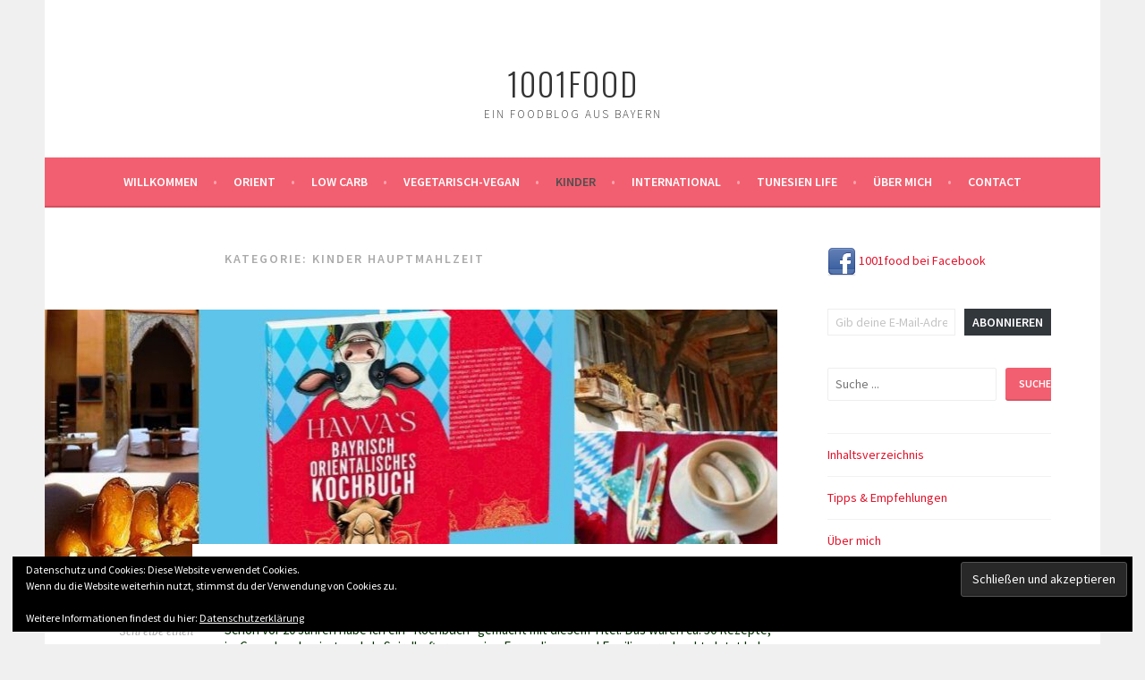

--- FILE ---
content_type: text/html; charset=UTF-8
request_url: https://1001food.de/category/kinder/kinder-hauptmahlzeit/
body_size: 141030
content:
<!DOCTYPE html>
<html lang="de">
<head>
<meta charset="UTF-8">
<meta name="viewport" content="width=device-width, initial-scale=1">
<link rel="profile" href="http://gmpg.org/xfn/11">
<link rel="pingback" href="https://1001food.de/xmlrpc.php">
<title>Kinder Hauptmahlzeit &#8211; 1001food</title>
<meta name='robots' content='max-image-preview:large' />
<link rel='dns-prefetch' href='//stats.wp.com' />
<link rel="alternate" type="application/rss+xml" title="1001food &raquo; Feed" href="https://1001food.de/feed/" />
<link rel="alternate" type="application/rss+xml" title="1001food &raquo; Kommentar-Feed" href="https://1001food.de/comments/feed/" />
<link rel="alternate" type="application/rss+xml" title="1001food &raquo; Kinder Hauptmahlzeit Kategorie-Feed" href="https://1001food.de/category/kinder/kinder-hauptmahlzeit/feed/" />
<style id='wp-img-auto-sizes-contain-inline-css' type='text/css'>
img:is([sizes=auto i],[sizes^="auto," i]){contain-intrinsic-size:3000px 1500px}
/*# sourceURL=wp-img-auto-sizes-contain-inline-css */
</style>
<style id='wp-emoji-styles-inline-css' type='text/css'>

	img.wp-smiley, img.emoji {
		display: inline !important;
		border: none !important;
		box-shadow: none !important;
		height: 1em !important;
		width: 1em !important;
		margin: 0 0.07em !important;
		vertical-align: -0.1em !important;
		background: none !important;
		padding: 0 !important;
	}
/*# sourceURL=wp-emoji-styles-inline-css */
</style>
<style id='wp-block-library-inline-css' type='text/css'>
:root{--wp-block-synced-color:#7a00df;--wp-block-synced-color--rgb:122,0,223;--wp-bound-block-color:var(--wp-block-synced-color);--wp-editor-canvas-background:#ddd;--wp-admin-theme-color:#007cba;--wp-admin-theme-color--rgb:0,124,186;--wp-admin-theme-color-darker-10:#006ba1;--wp-admin-theme-color-darker-10--rgb:0,107,160.5;--wp-admin-theme-color-darker-20:#005a87;--wp-admin-theme-color-darker-20--rgb:0,90,135;--wp-admin-border-width-focus:2px}@media (min-resolution:192dpi){:root{--wp-admin-border-width-focus:1.5px}}.wp-element-button{cursor:pointer}:root .has-very-light-gray-background-color{background-color:#eee}:root .has-very-dark-gray-background-color{background-color:#313131}:root .has-very-light-gray-color{color:#eee}:root .has-very-dark-gray-color{color:#313131}:root .has-vivid-green-cyan-to-vivid-cyan-blue-gradient-background{background:linear-gradient(135deg,#00d084,#0693e3)}:root .has-purple-crush-gradient-background{background:linear-gradient(135deg,#34e2e4,#4721fb 50%,#ab1dfe)}:root .has-hazy-dawn-gradient-background{background:linear-gradient(135deg,#faaca8,#dad0ec)}:root .has-subdued-olive-gradient-background{background:linear-gradient(135deg,#fafae1,#67a671)}:root .has-atomic-cream-gradient-background{background:linear-gradient(135deg,#fdd79a,#004a59)}:root .has-nightshade-gradient-background{background:linear-gradient(135deg,#330968,#31cdcf)}:root .has-midnight-gradient-background{background:linear-gradient(135deg,#020381,#2874fc)}:root{--wp--preset--font-size--normal:16px;--wp--preset--font-size--huge:42px}.has-regular-font-size{font-size:1em}.has-larger-font-size{font-size:2.625em}.has-normal-font-size{font-size:var(--wp--preset--font-size--normal)}.has-huge-font-size{font-size:var(--wp--preset--font-size--huge)}.has-text-align-center{text-align:center}.has-text-align-left{text-align:left}.has-text-align-right{text-align:right}.has-fit-text{white-space:nowrap!important}#end-resizable-editor-section{display:none}.aligncenter{clear:both}.items-justified-left{justify-content:flex-start}.items-justified-center{justify-content:center}.items-justified-right{justify-content:flex-end}.items-justified-space-between{justify-content:space-between}.screen-reader-text{border:0;clip-path:inset(50%);height:1px;margin:-1px;overflow:hidden;padding:0;position:absolute;width:1px;word-wrap:normal!important}.screen-reader-text:focus{background-color:#ddd;clip-path:none;color:#444;display:block;font-size:1em;height:auto;left:5px;line-height:normal;padding:15px 23px 14px;text-decoration:none;top:5px;width:auto;z-index:100000}html :where(.has-border-color){border-style:solid}html :where([style*=border-top-color]){border-top-style:solid}html :where([style*=border-right-color]){border-right-style:solid}html :where([style*=border-bottom-color]){border-bottom-style:solid}html :where([style*=border-left-color]){border-left-style:solid}html :where([style*=border-width]){border-style:solid}html :where([style*=border-top-width]){border-top-style:solid}html :where([style*=border-right-width]){border-right-style:solid}html :where([style*=border-bottom-width]){border-bottom-style:solid}html :where([style*=border-left-width]){border-left-style:solid}html :where(img[class*=wp-image-]){height:auto;max-width:100%}:where(figure){margin:0 0 1em}html :where(.is-position-sticky){--wp-admin--admin-bar--position-offset:var(--wp-admin--admin-bar--height,0px)}@media screen and (max-width:600px){html :where(.is-position-sticky){--wp-admin--admin-bar--position-offset:0px}}

/*# sourceURL=wp-block-library-inline-css */
</style><style id='wp-block-gallery-inline-css' type='text/css'>
.blocks-gallery-grid:not(.has-nested-images),.wp-block-gallery:not(.has-nested-images){display:flex;flex-wrap:wrap;list-style-type:none;margin:0;padding:0}.blocks-gallery-grid:not(.has-nested-images) .blocks-gallery-image,.blocks-gallery-grid:not(.has-nested-images) .blocks-gallery-item,.wp-block-gallery:not(.has-nested-images) .blocks-gallery-image,.wp-block-gallery:not(.has-nested-images) .blocks-gallery-item{display:flex;flex-direction:column;flex-grow:1;justify-content:center;margin:0 1em 1em 0;position:relative;width:calc(50% - 1em)}.blocks-gallery-grid:not(.has-nested-images) .blocks-gallery-image:nth-of-type(2n),.blocks-gallery-grid:not(.has-nested-images) .blocks-gallery-item:nth-of-type(2n),.wp-block-gallery:not(.has-nested-images) .blocks-gallery-image:nth-of-type(2n),.wp-block-gallery:not(.has-nested-images) .blocks-gallery-item:nth-of-type(2n){margin-right:0}.blocks-gallery-grid:not(.has-nested-images) .blocks-gallery-image figure,.blocks-gallery-grid:not(.has-nested-images) .blocks-gallery-item figure,.wp-block-gallery:not(.has-nested-images) .blocks-gallery-image figure,.wp-block-gallery:not(.has-nested-images) .blocks-gallery-item figure{align-items:flex-end;display:flex;height:100%;justify-content:flex-start;margin:0}.blocks-gallery-grid:not(.has-nested-images) .blocks-gallery-image img,.blocks-gallery-grid:not(.has-nested-images) .blocks-gallery-item img,.wp-block-gallery:not(.has-nested-images) .blocks-gallery-image img,.wp-block-gallery:not(.has-nested-images) .blocks-gallery-item img{display:block;height:auto;max-width:100%;width:auto}.blocks-gallery-grid:not(.has-nested-images) .blocks-gallery-image figcaption,.blocks-gallery-grid:not(.has-nested-images) .blocks-gallery-item figcaption,.wp-block-gallery:not(.has-nested-images) .blocks-gallery-image figcaption,.wp-block-gallery:not(.has-nested-images) .blocks-gallery-item figcaption{background:linear-gradient(0deg,#000000b3,#0000004d 70%,#0000);bottom:0;box-sizing:border-box;color:#fff;font-size:.8em;margin:0;max-height:100%;overflow:auto;padding:3em .77em .7em;position:absolute;text-align:center;width:100%;z-index:2}.blocks-gallery-grid:not(.has-nested-images) .blocks-gallery-image figcaption img,.blocks-gallery-grid:not(.has-nested-images) .blocks-gallery-item figcaption img,.wp-block-gallery:not(.has-nested-images) .blocks-gallery-image figcaption img,.wp-block-gallery:not(.has-nested-images) .blocks-gallery-item figcaption img{display:inline}.blocks-gallery-grid:not(.has-nested-images) figcaption,.wp-block-gallery:not(.has-nested-images) figcaption{flex-grow:1}.blocks-gallery-grid:not(.has-nested-images).is-cropped .blocks-gallery-image a,.blocks-gallery-grid:not(.has-nested-images).is-cropped .blocks-gallery-image img,.blocks-gallery-grid:not(.has-nested-images).is-cropped .blocks-gallery-item a,.blocks-gallery-grid:not(.has-nested-images).is-cropped .blocks-gallery-item img,.wp-block-gallery:not(.has-nested-images).is-cropped .blocks-gallery-image a,.wp-block-gallery:not(.has-nested-images).is-cropped .blocks-gallery-image img,.wp-block-gallery:not(.has-nested-images).is-cropped .blocks-gallery-item a,.wp-block-gallery:not(.has-nested-images).is-cropped .blocks-gallery-item img{flex:1;height:100%;object-fit:cover;width:100%}.blocks-gallery-grid:not(.has-nested-images).columns-1 .blocks-gallery-image,.blocks-gallery-grid:not(.has-nested-images).columns-1 .blocks-gallery-item,.wp-block-gallery:not(.has-nested-images).columns-1 .blocks-gallery-image,.wp-block-gallery:not(.has-nested-images).columns-1 .blocks-gallery-item{margin-right:0;width:100%}@media (min-width:600px){.blocks-gallery-grid:not(.has-nested-images).columns-3 .blocks-gallery-image,.blocks-gallery-grid:not(.has-nested-images).columns-3 .blocks-gallery-item,.wp-block-gallery:not(.has-nested-images).columns-3 .blocks-gallery-image,.wp-block-gallery:not(.has-nested-images).columns-3 .blocks-gallery-item{margin-right:1em;width:calc(33.33333% - .66667em)}.blocks-gallery-grid:not(.has-nested-images).columns-4 .blocks-gallery-image,.blocks-gallery-grid:not(.has-nested-images).columns-4 .blocks-gallery-item,.wp-block-gallery:not(.has-nested-images).columns-4 .blocks-gallery-image,.wp-block-gallery:not(.has-nested-images).columns-4 .blocks-gallery-item{margin-right:1em;width:calc(25% - .75em)}.blocks-gallery-grid:not(.has-nested-images).columns-5 .blocks-gallery-image,.blocks-gallery-grid:not(.has-nested-images).columns-5 .blocks-gallery-item,.wp-block-gallery:not(.has-nested-images).columns-5 .blocks-gallery-image,.wp-block-gallery:not(.has-nested-images).columns-5 .blocks-gallery-item{margin-right:1em;width:calc(20% - .8em)}.blocks-gallery-grid:not(.has-nested-images).columns-6 .blocks-gallery-image,.blocks-gallery-grid:not(.has-nested-images).columns-6 .blocks-gallery-item,.wp-block-gallery:not(.has-nested-images).columns-6 .blocks-gallery-image,.wp-block-gallery:not(.has-nested-images).columns-6 .blocks-gallery-item{margin-right:1em;width:calc(16.66667% - .83333em)}.blocks-gallery-grid:not(.has-nested-images).columns-7 .blocks-gallery-image,.blocks-gallery-grid:not(.has-nested-images).columns-7 .blocks-gallery-item,.wp-block-gallery:not(.has-nested-images).columns-7 .blocks-gallery-image,.wp-block-gallery:not(.has-nested-images).columns-7 .blocks-gallery-item{margin-right:1em;width:calc(14.28571% - .85714em)}.blocks-gallery-grid:not(.has-nested-images).columns-8 .blocks-gallery-image,.blocks-gallery-grid:not(.has-nested-images).columns-8 .blocks-gallery-item,.wp-block-gallery:not(.has-nested-images).columns-8 .blocks-gallery-image,.wp-block-gallery:not(.has-nested-images).columns-8 .blocks-gallery-item{margin-right:1em;width:calc(12.5% - .875em)}.blocks-gallery-grid:not(.has-nested-images).columns-1 .blocks-gallery-image:nth-of-type(1n),.blocks-gallery-grid:not(.has-nested-images).columns-1 .blocks-gallery-item:nth-of-type(1n),.blocks-gallery-grid:not(.has-nested-images).columns-2 .blocks-gallery-image:nth-of-type(2n),.blocks-gallery-grid:not(.has-nested-images).columns-2 .blocks-gallery-item:nth-of-type(2n),.blocks-gallery-grid:not(.has-nested-images).columns-3 .blocks-gallery-image:nth-of-type(3n),.blocks-gallery-grid:not(.has-nested-images).columns-3 .blocks-gallery-item:nth-of-type(3n),.blocks-gallery-grid:not(.has-nested-images).columns-4 .blocks-gallery-image:nth-of-type(4n),.blocks-gallery-grid:not(.has-nested-images).columns-4 .blocks-gallery-item:nth-of-type(4n),.blocks-gallery-grid:not(.has-nested-images).columns-5 .blocks-gallery-image:nth-of-type(5n),.blocks-gallery-grid:not(.has-nested-images).columns-5 .blocks-gallery-item:nth-of-type(5n),.blocks-gallery-grid:not(.has-nested-images).columns-6 .blocks-gallery-image:nth-of-type(6n),.blocks-gallery-grid:not(.has-nested-images).columns-6 .blocks-gallery-item:nth-of-type(6n),.blocks-gallery-grid:not(.has-nested-images).columns-7 .blocks-gallery-image:nth-of-type(7n),.blocks-gallery-grid:not(.has-nested-images).columns-7 .blocks-gallery-item:nth-of-type(7n),.blocks-gallery-grid:not(.has-nested-images).columns-8 .blocks-gallery-image:nth-of-type(8n),.blocks-gallery-grid:not(.has-nested-images).columns-8 .blocks-gallery-item:nth-of-type(8n),.wp-block-gallery:not(.has-nested-images).columns-1 .blocks-gallery-image:nth-of-type(1n),.wp-block-gallery:not(.has-nested-images).columns-1 .blocks-gallery-item:nth-of-type(1n),.wp-block-gallery:not(.has-nested-images).columns-2 .blocks-gallery-image:nth-of-type(2n),.wp-block-gallery:not(.has-nested-images).columns-2 .blocks-gallery-item:nth-of-type(2n),.wp-block-gallery:not(.has-nested-images).columns-3 .blocks-gallery-image:nth-of-type(3n),.wp-block-gallery:not(.has-nested-images).columns-3 .blocks-gallery-item:nth-of-type(3n),.wp-block-gallery:not(.has-nested-images).columns-4 .blocks-gallery-image:nth-of-type(4n),.wp-block-gallery:not(.has-nested-images).columns-4 .blocks-gallery-item:nth-of-type(4n),.wp-block-gallery:not(.has-nested-images).columns-5 .blocks-gallery-image:nth-of-type(5n),.wp-block-gallery:not(.has-nested-images).columns-5 .blocks-gallery-item:nth-of-type(5n),.wp-block-gallery:not(.has-nested-images).columns-6 .blocks-gallery-image:nth-of-type(6n),.wp-block-gallery:not(.has-nested-images).columns-6 .blocks-gallery-item:nth-of-type(6n),.wp-block-gallery:not(.has-nested-images).columns-7 .blocks-gallery-image:nth-of-type(7n),.wp-block-gallery:not(.has-nested-images).columns-7 .blocks-gallery-item:nth-of-type(7n),.wp-block-gallery:not(.has-nested-images).columns-8 .blocks-gallery-image:nth-of-type(8n),.wp-block-gallery:not(.has-nested-images).columns-8 .blocks-gallery-item:nth-of-type(8n){margin-right:0}}.blocks-gallery-grid:not(.has-nested-images) .blocks-gallery-image:last-child,.blocks-gallery-grid:not(.has-nested-images) .blocks-gallery-item:last-child,.wp-block-gallery:not(.has-nested-images) .blocks-gallery-image:last-child,.wp-block-gallery:not(.has-nested-images) .blocks-gallery-item:last-child{margin-right:0}.blocks-gallery-grid:not(.has-nested-images).alignleft,.blocks-gallery-grid:not(.has-nested-images).alignright,.wp-block-gallery:not(.has-nested-images).alignleft,.wp-block-gallery:not(.has-nested-images).alignright{max-width:420px;width:100%}.blocks-gallery-grid:not(.has-nested-images).aligncenter .blocks-gallery-item figure,.wp-block-gallery:not(.has-nested-images).aligncenter .blocks-gallery-item figure{justify-content:center}.wp-block-gallery:not(.is-cropped) .blocks-gallery-item{align-self:flex-start}figure.wp-block-gallery.has-nested-images{align-items:normal}.wp-block-gallery.has-nested-images figure.wp-block-image:not(#individual-image){margin:0;width:calc(50% - var(--wp--style--unstable-gallery-gap, 16px)/2)}.wp-block-gallery.has-nested-images figure.wp-block-image{box-sizing:border-box;display:flex;flex-direction:column;flex-grow:1;justify-content:center;max-width:100%;position:relative}.wp-block-gallery.has-nested-images figure.wp-block-image>a,.wp-block-gallery.has-nested-images figure.wp-block-image>div{flex-direction:column;flex-grow:1;margin:0}.wp-block-gallery.has-nested-images figure.wp-block-image img{display:block;height:auto;max-width:100%!important;width:auto}.wp-block-gallery.has-nested-images figure.wp-block-image figcaption,.wp-block-gallery.has-nested-images figure.wp-block-image:has(figcaption):before{bottom:0;left:0;max-height:100%;position:absolute;right:0}.wp-block-gallery.has-nested-images figure.wp-block-image:has(figcaption):before{backdrop-filter:blur(3px);content:"";height:100%;-webkit-mask-image:linear-gradient(0deg,#000 20%,#0000);mask-image:linear-gradient(0deg,#000 20%,#0000);max-height:40%;pointer-events:none}.wp-block-gallery.has-nested-images figure.wp-block-image figcaption{box-sizing:border-box;color:#fff;font-size:13px;margin:0;overflow:auto;padding:1em;text-align:center;text-shadow:0 0 1.5px #000}.wp-block-gallery.has-nested-images figure.wp-block-image figcaption::-webkit-scrollbar{height:12px;width:12px}.wp-block-gallery.has-nested-images figure.wp-block-image figcaption::-webkit-scrollbar-track{background-color:initial}.wp-block-gallery.has-nested-images figure.wp-block-image figcaption::-webkit-scrollbar-thumb{background-clip:padding-box;background-color:initial;border:3px solid #0000;border-radius:8px}.wp-block-gallery.has-nested-images figure.wp-block-image figcaption:focus-within::-webkit-scrollbar-thumb,.wp-block-gallery.has-nested-images figure.wp-block-image figcaption:focus::-webkit-scrollbar-thumb,.wp-block-gallery.has-nested-images figure.wp-block-image figcaption:hover::-webkit-scrollbar-thumb{background-color:#fffc}.wp-block-gallery.has-nested-images figure.wp-block-image figcaption{scrollbar-color:#0000 #0000;scrollbar-gutter:stable both-edges;scrollbar-width:thin}.wp-block-gallery.has-nested-images figure.wp-block-image figcaption:focus,.wp-block-gallery.has-nested-images figure.wp-block-image figcaption:focus-within,.wp-block-gallery.has-nested-images figure.wp-block-image figcaption:hover{scrollbar-color:#fffc #0000}.wp-block-gallery.has-nested-images figure.wp-block-image figcaption{will-change:transform}@media (hover:none){.wp-block-gallery.has-nested-images figure.wp-block-image figcaption{scrollbar-color:#fffc #0000}}.wp-block-gallery.has-nested-images figure.wp-block-image figcaption{background:linear-gradient(0deg,#0006,#0000)}.wp-block-gallery.has-nested-images figure.wp-block-image figcaption img{display:inline}.wp-block-gallery.has-nested-images figure.wp-block-image figcaption a{color:inherit}.wp-block-gallery.has-nested-images figure.wp-block-image.has-custom-border img{box-sizing:border-box}.wp-block-gallery.has-nested-images figure.wp-block-image.has-custom-border>a,.wp-block-gallery.has-nested-images figure.wp-block-image.has-custom-border>div,.wp-block-gallery.has-nested-images figure.wp-block-image.is-style-rounded>a,.wp-block-gallery.has-nested-images figure.wp-block-image.is-style-rounded>div{flex:1 1 auto}.wp-block-gallery.has-nested-images figure.wp-block-image.has-custom-border figcaption,.wp-block-gallery.has-nested-images figure.wp-block-image.is-style-rounded figcaption{background:none;color:inherit;flex:initial;margin:0;padding:10px 10px 9px;position:relative;text-shadow:none}.wp-block-gallery.has-nested-images figure.wp-block-image.has-custom-border:before,.wp-block-gallery.has-nested-images figure.wp-block-image.is-style-rounded:before{content:none}.wp-block-gallery.has-nested-images figcaption{flex-basis:100%;flex-grow:1;text-align:center}.wp-block-gallery.has-nested-images:not(.is-cropped) figure.wp-block-image:not(#individual-image){margin-bottom:auto;margin-top:0}.wp-block-gallery.has-nested-images.is-cropped figure.wp-block-image:not(#individual-image){align-self:inherit}.wp-block-gallery.has-nested-images.is-cropped figure.wp-block-image:not(#individual-image)>a,.wp-block-gallery.has-nested-images.is-cropped figure.wp-block-image:not(#individual-image)>div:not(.components-drop-zone){display:flex}.wp-block-gallery.has-nested-images.is-cropped figure.wp-block-image:not(#individual-image) a,.wp-block-gallery.has-nested-images.is-cropped figure.wp-block-image:not(#individual-image) img{flex:1 0 0%;height:100%;object-fit:cover;width:100%}.wp-block-gallery.has-nested-images.columns-1 figure.wp-block-image:not(#individual-image){width:100%}@media (min-width:600px){.wp-block-gallery.has-nested-images.columns-3 figure.wp-block-image:not(#individual-image){width:calc(33.33333% - var(--wp--style--unstable-gallery-gap, 16px)*.66667)}.wp-block-gallery.has-nested-images.columns-4 figure.wp-block-image:not(#individual-image){width:calc(25% - var(--wp--style--unstable-gallery-gap, 16px)*.75)}.wp-block-gallery.has-nested-images.columns-5 figure.wp-block-image:not(#individual-image){width:calc(20% - var(--wp--style--unstable-gallery-gap, 16px)*.8)}.wp-block-gallery.has-nested-images.columns-6 figure.wp-block-image:not(#individual-image){width:calc(16.66667% - var(--wp--style--unstable-gallery-gap, 16px)*.83333)}.wp-block-gallery.has-nested-images.columns-7 figure.wp-block-image:not(#individual-image){width:calc(14.28571% - var(--wp--style--unstable-gallery-gap, 16px)*.85714)}.wp-block-gallery.has-nested-images.columns-8 figure.wp-block-image:not(#individual-image){width:calc(12.5% - var(--wp--style--unstable-gallery-gap, 16px)*.875)}.wp-block-gallery.has-nested-images.columns-default figure.wp-block-image:not(#individual-image){width:calc(33.33% - var(--wp--style--unstable-gallery-gap, 16px)*.66667)}.wp-block-gallery.has-nested-images.columns-default figure.wp-block-image:not(#individual-image):first-child:nth-last-child(2),.wp-block-gallery.has-nested-images.columns-default figure.wp-block-image:not(#individual-image):first-child:nth-last-child(2)~figure.wp-block-image:not(#individual-image){width:calc(50% - var(--wp--style--unstable-gallery-gap, 16px)*.5)}.wp-block-gallery.has-nested-images.columns-default figure.wp-block-image:not(#individual-image):first-child:last-child{width:100%}}.wp-block-gallery.has-nested-images.alignleft,.wp-block-gallery.has-nested-images.alignright{max-width:420px;width:100%}.wp-block-gallery.has-nested-images.aligncenter{justify-content:center}
/*# sourceURL=https://1001food.de/wp-includes/blocks/gallery/style.min.css */
</style>
<style id='wp-block-heading-inline-css' type='text/css'>
h1:where(.wp-block-heading).has-background,h2:where(.wp-block-heading).has-background,h3:where(.wp-block-heading).has-background,h4:where(.wp-block-heading).has-background,h5:where(.wp-block-heading).has-background,h6:where(.wp-block-heading).has-background{padding:1.25em 2.375em}h1.has-text-align-left[style*=writing-mode]:where([style*=vertical-lr]),h1.has-text-align-right[style*=writing-mode]:where([style*=vertical-rl]),h2.has-text-align-left[style*=writing-mode]:where([style*=vertical-lr]),h2.has-text-align-right[style*=writing-mode]:where([style*=vertical-rl]),h3.has-text-align-left[style*=writing-mode]:where([style*=vertical-lr]),h3.has-text-align-right[style*=writing-mode]:where([style*=vertical-rl]),h4.has-text-align-left[style*=writing-mode]:where([style*=vertical-lr]),h4.has-text-align-right[style*=writing-mode]:where([style*=vertical-rl]),h5.has-text-align-left[style*=writing-mode]:where([style*=vertical-lr]),h5.has-text-align-right[style*=writing-mode]:where([style*=vertical-rl]),h6.has-text-align-left[style*=writing-mode]:where([style*=vertical-lr]),h6.has-text-align-right[style*=writing-mode]:where([style*=vertical-rl]){rotate:180deg}
/*# sourceURL=https://1001food.de/wp-includes/blocks/heading/style.min.css */
</style>
<style id='wp-block-image-inline-css' type='text/css'>
.wp-block-image>a,.wp-block-image>figure>a{display:inline-block}.wp-block-image img{box-sizing:border-box;height:auto;max-width:100%;vertical-align:bottom}@media not (prefers-reduced-motion){.wp-block-image img.hide{visibility:hidden}.wp-block-image img.show{animation:show-content-image .4s}}.wp-block-image[style*=border-radius] img,.wp-block-image[style*=border-radius]>a{border-radius:inherit}.wp-block-image.has-custom-border img{box-sizing:border-box}.wp-block-image.aligncenter{text-align:center}.wp-block-image.alignfull>a,.wp-block-image.alignwide>a{width:100%}.wp-block-image.alignfull img,.wp-block-image.alignwide img{height:auto;width:100%}.wp-block-image .aligncenter,.wp-block-image .alignleft,.wp-block-image .alignright,.wp-block-image.aligncenter,.wp-block-image.alignleft,.wp-block-image.alignright{display:table}.wp-block-image .aligncenter>figcaption,.wp-block-image .alignleft>figcaption,.wp-block-image .alignright>figcaption,.wp-block-image.aligncenter>figcaption,.wp-block-image.alignleft>figcaption,.wp-block-image.alignright>figcaption{caption-side:bottom;display:table-caption}.wp-block-image .alignleft{float:left;margin:.5em 1em .5em 0}.wp-block-image .alignright{float:right;margin:.5em 0 .5em 1em}.wp-block-image .aligncenter{margin-left:auto;margin-right:auto}.wp-block-image :where(figcaption){margin-bottom:1em;margin-top:.5em}.wp-block-image.is-style-circle-mask img{border-radius:9999px}@supports ((-webkit-mask-image:none) or (mask-image:none)) or (-webkit-mask-image:none){.wp-block-image.is-style-circle-mask img{border-radius:0;-webkit-mask-image:url('data:image/svg+xml;utf8,<svg viewBox="0 0 100 100" xmlns="http://www.w3.org/2000/svg"><circle cx="50" cy="50" r="50"/></svg>');mask-image:url('data:image/svg+xml;utf8,<svg viewBox="0 0 100 100" xmlns="http://www.w3.org/2000/svg"><circle cx="50" cy="50" r="50"/></svg>');mask-mode:alpha;-webkit-mask-position:center;mask-position:center;-webkit-mask-repeat:no-repeat;mask-repeat:no-repeat;-webkit-mask-size:contain;mask-size:contain}}:root :where(.wp-block-image.is-style-rounded img,.wp-block-image .is-style-rounded img){border-radius:9999px}.wp-block-image figure{margin:0}.wp-lightbox-container{display:flex;flex-direction:column;position:relative}.wp-lightbox-container img{cursor:zoom-in}.wp-lightbox-container img:hover+button{opacity:1}.wp-lightbox-container button{align-items:center;backdrop-filter:blur(16px) saturate(180%);background-color:#5a5a5a40;border:none;border-radius:4px;cursor:zoom-in;display:flex;height:20px;justify-content:center;opacity:0;padding:0;position:absolute;right:16px;text-align:center;top:16px;width:20px;z-index:100}@media not (prefers-reduced-motion){.wp-lightbox-container button{transition:opacity .2s ease}}.wp-lightbox-container button:focus-visible{outline:3px auto #5a5a5a40;outline:3px auto -webkit-focus-ring-color;outline-offset:3px}.wp-lightbox-container button:hover{cursor:pointer;opacity:1}.wp-lightbox-container button:focus{opacity:1}.wp-lightbox-container button:focus,.wp-lightbox-container button:hover,.wp-lightbox-container button:not(:hover):not(:active):not(.has-background){background-color:#5a5a5a40;border:none}.wp-lightbox-overlay{box-sizing:border-box;cursor:zoom-out;height:100vh;left:0;overflow:hidden;position:fixed;top:0;visibility:hidden;width:100%;z-index:100000}.wp-lightbox-overlay .close-button{align-items:center;cursor:pointer;display:flex;justify-content:center;min-height:40px;min-width:40px;padding:0;position:absolute;right:calc(env(safe-area-inset-right) + 16px);top:calc(env(safe-area-inset-top) + 16px);z-index:5000000}.wp-lightbox-overlay .close-button:focus,.wp-lightbox-overlay .close-button:hover,.wp-lightbox-overlay .close-button:not(:hover):not(:active):not(.has-background){background:none;border:none}.wp-lightbox-overlay .lightbox-image-container{height:var(--wp--lightbox-container-height);left:50%;overflow:hidden;position:absolute;top:50%;transform:translate(-50%,-50%);transform-origin:top left;width:var(--wp--lightbox-container-width);z-index:9999999999}.wp-lightbox-overlay .wp-block-image{align-items:center;box-sizing:border-box;display:flex;height:100%;justify-content:center;margin:0;position:relative;transform-origin:0 0;width:100%;z-index:3000000}.wp-lightbox-overlay .wp-block-image img{height:var(--wp--lightbox-image-height);min-height:var(--wp--lightbox-image-height);min-width:var(--wp--lightbox-image-width);width:var(--wp--lightbox-image-width)}.wp-lightbox-overlay .wp-block-image figcaption{display:none}.wp-lightbox-overlay button{background:none;border:none}.wp-lightbox-overlay .scrim{background-color:#fff;height:100%;opacity:.9;position:absolute;width:100%;z-index:2000000}.wp-lightbox-overlay.active{visibility:visible}@media not (prefers-reduced-motion){.wp-lightbox-overlay.active{animation:turn-on-visibility .25s both}.wp-lightbox-overlay.active img{animation:turn-on-visibility .35s both}.wp-lightbox-overlay.show-closing-animation:not(.active){animation:turn-off-visibility .35s both}.wp-lightbox-overlay.show-closing-animation:not(.active) img{animation:turn-off-visibility .25s both}.wp-lightbox-overlay.zoom.active{animation:none;opacity:1;visibility:visible}.wp-lightbox-overlay.zoom.active .lightbox-image-container{animation:lightbox-zoom-in .4s}.wp-lightbox-overlay.zoom.active .lightbox-image-container img{animation:none}.wp-lightbox-overlay.zoom.active .scrim{animation:turn-on-visibility .4s forwards}.wp-lightbox-overlay.zoom.show-closing-animation:not(.active){animation:none}.wp-lightbox-overlay.zoom.show-closing-animation:not(.active) .lightbox-image-container{animation:lightbox-zoom-out .4s}.wp-lightbox-overlay.zoom.show-closing-animation:not(.active) .lightbox-image-container img{animation:none}.wp-lightbox-overlay.zoom.show-closing-animation:not(.active) .scrim{animation:turn-off-visibility .4s forwards}}@keyframes show-content-image{0%{visibility:hidden}99%{visibility:hidden}to{visibility:visible}}@keyframes turn-on-visibility{0%{opacity:0}to{opacity:1}}@keyframes turn-off-visibility{0%{opacity:1;visibility:visible}99%{opacity:0;visibility:visible}to{opacity:0;visibility:hidden}}@keyframes lightbox-zoom-in{0%{transform:translate(calc((-100vw + var(--wp--lightbox-scrollbar-width))/2 + var(--wp--lightbox-initial-left-position)),calc(-50vh + var(--wp--lightbox-initial-top-position))) scale(var(--wp--lightbox-scale))}to{transform:translate(-50%,-50%) scale(1)}}@keyframes lightbox-zoom-out{0%{transform:translate(-50%,-50%) scale(1);visibility:visible}99%{visibility:visible}to{transform:translate(calc((-100vw + var(--wp--lightbox-scrollbar-width))/2 + var(--wp--lightbox-initial-left-position)),calc(-50vh + var(--wp--lightbox-initial-top-position))) scale(var(--wp--lightbox-scale));visibility:hidden}}
/*# sourceURL=https://1001food.de/wp-includes/blocks/image/style.min.css */
</style>
<style id='wp-block-latest-comments-inline-css' type='text/css'>
ol.wp-block-latest-comments{box-sizing:border-box;margin-left:0}:where(.wp-block-latest-comments:not([style*=line-height] .wp-block-latest-comments__comment)){line-height:1.1}:where(.wp-block-latest-comments:not([style*=line-height] .wp-block-latest-comments__comment-excerpt p)){line-height:1.8}.has-dates :where(.wp-block-latest-comments:not([style*=line-height])),.has-excerpts :where(.wp-block-latest-comments:not([style*=line-height])){line-height:1.5}.wp-block-latest-comments .wp-block-latest-comments{padding-left:0}.wp-block-latest-comments__comment{list-style:none;margin-bottom:1em}.has-avatars .wp-block-latest-comments__comment{list-style:none;min-height:2.25em}.has-avatars .wp-block-latest-comments__comment .wp-block-latest-comments__comment-excerpt,.has-avatars .wp-block-latest-comments__comment .wp-block-latest-comments__comment-meta{margin-left:3.25em}.wp-block-latest-comments__comment-excerpt p{font-size:.875em;margin:.36em 0 1.4em}.wp-block-latest-comments__comment-date{display:block;font-size:.75em}.wp-block-latest-comments .avatar,.wp-block-latest-comments__comment-avatar{border-radius:1.5em;display:block;float:left;height:2.5em;margin-right:.75em;width:2.5em}.wp-block-latest-comments[class*=-font-size] a,.wp-block-latest-comments[style*=font-size] a{font-size:inherit}
/*# sourceURL=https://1001food.de/wp-includes/blocks/latest-comments/style.min.css */
</style>
<style id='wp-block-latest-posts-inline-css' type='text/css'>
.wp-block-latest-posts{box-sizing:border-box}.wp-block-latest-posts.alignleft{margin-right:2em}.wp-block-latest-posts.alignright{margin-left:2em}.wp-block-latest-posts.wp-block-latest-posts__list{list-style:none}.wp-block-latest-posts.wp-block-latest-posts__list li{clear:both;overflow-wrap:break-word}.wp-block-latest-posts.is-grid{display:flex;flex-wrap:wrap}.wp-block-latest-posts.is-grid li{margin:0 1.25em 1.25em 0;width:100%}@media (min-width:600px){.wp-block-latest-posts.columns-2 li{width:calc(50% - .625em)}.wp-block-latest-posts.columns-2 li:nth-child(2n){margin-right:0}.wp-block-latest-posts.columns-3 li{width:calc(33.33333% - .83333em)}.wp-block-latest-posts.columns-3 li:nth-child(3n){margin-right:0}.wp-block-latest-posts.columns-4 li{width:calc(25% - .9375em)}.wp-block-latest-posts.columns-4 li:nth-child(4n){margin-right:0}.wp-block-latest-posts.columns-5 li{width:calc(20% - 1em)}.wp-block-latest-posts.columns-5 li:nth-child(5n){margin-right:0}.wp-block-latest-posts.columns-6 li{width:calc(16.66667% - 1.04167em)}.wp-block-latest-posts.columns-6 li:nth-child(6n){margin-right:0}}:root :where(.wp-block-latest-posts.is-grid){padding:0}:root :where(.wp-block-latest-posts.wp-block-latest-posts__list){padding-left:0}.wp-block-latest-posts__post-author,.wp-block-latest-posts__post-date{display:block;font-size:.8125em}.wp-block-latest-posts__post-excerpt,.wp-block-latest-posts__post-full-content{margin-bottom:1em;margin-top:.5em}.wp-block-latest-posts__featured-image a{display:inline-block}.wp-block-latest-posts__featured-image img{height:auto;max-width:100%;width:auto}.wp-block-latest-posts__featured-image.alignleft{float:left;margin-right:1em}.wp-block-latest-posts__featured-image.alignright{float:right;margin-left:1em}.wp-block-latest-posts__featured-image.aligncenter{margin-bottom:1em;text-align:center}
/*# sourceURL=https://1001food.de/wp-includes/blocks/latest-posts/style.min.css */
</style>
<style id='wp-block-search-inline-css' type='text/css'>
.wp-block-search__button{margin-left:10px;word-break:normal}.wp-block-search__button.has-icon{line-height:0}.wp-block-search__button svg{height:1.25em;min-height:24px;min-width:24px;width:1.25em;fill:currentColor;vertical-align:text-bottom}:where(.wp-block-search__button){border:1px solid #ccc;padding:6px 10px}.wp-block-search__inside-wrapper{display:flex;flex:auto;flex-wrap:nowrap;max-width:100%}.wp-block-search__label{width:100%}.wp-block-search.wp-block-search__button-only .wp-block-search__button{box-sizing:border-box;display:flex;flex-shrink:0;justify-content:center;margin-left:0;max-width:100%}.wp-block-search.wp-block-search__button-only .wp-block-search__inside-wrapper{min-width:0!important;transition-property:width}.wp-block-search.wp-block-search__button-only .wp-block-search__input{flex-basis:100%;transition-duration:.3s}.wp-block-search.wp-block-search__button-only.wp-block-search__searchfield-hidden,.wp-block-search.wp-block-search__button-only.wp-block-search__searchfield-hidden .wp-block-search__inside-wrapper{overflow:hidden}.wp-block-search.wp-block-search__button-only.wp-block-search__searchfield-hidden .wp-block-search__input{border-left-width:0!important;border-right-width:0!important;flex-basis:0;flex-grow:0;margin:0;min-width:0!important;padding-left:0!important;padding-right:0!important;width:0!important}:where(.wp-block-search__input){appearance:none;border:1px solid #949494;flex-grow:1;font-family:inherit;font-size:inherit;font-style:inherit;font-weight:inherit;letter-spacing:inherit;line-height:inherit;margin-left:0;margin-right:0;min-width:3rem;padding:8px;text-decoration:unset!important;text-transform:inherit}:where(.wp-block-search__button-inside .wp-block-search__inside-wrapper){background-color:#fff;border:1px solid #949494;box-sizing:border-box;padding:4px}:where(.wp-block-search__button-inside .wp-block-search__inside-wrapper) .wp-block-search__input{border:none;border-radius:0;padding:0 4px}:where(.wp-block-search__button-inside .wp-block-search__inside-wrapper) .wp-block-search__input:focus{outline:none}:where(.wp-block-search__button-inside .wp-block-search__inside-wrapper) :where(.wp-block-search__button){padding:4px 8px}.wp-block-search.aligncenter .wp-block-search__inside-wrapper{margin:auto}.wp-block[data-align=right] .wp-block-search.wp-block-search__button-only .wp-block-search__inside-wrapper{float:right}
/*# sourceURL=https://1001food.de/wp-includes/blocks/search/style.min.css */
</style>
<style id='wp-block-tag-cloud-inline-css' type='text/css'>
.wp-block-tag-cloud{box-sizing:border-box}.wp-block-tag-cloud.aligncenter{justify-content:center;text-align:center}.wp-block-tag-cloud a{display:inline-block;margin-right:5px}.wp-block-tag-cloud span{display:inline-block;margin-left:5px;text-decoration:none}:root :where(.wp-block-tag-cloud.is-style-outline){display:flex;flex-wrap:wrap;gap:1ch}:root :where(.wp-block-tag-cloud.is-style-outline a){border:1px solid;font-size:unset!important;margin-right:0;padding:1ch 2ch;text-decoration:none!important}
/*# sourceURL=https://1001food.de/wp-includes/blocks/tag-cloud/style.min.css */
</style>
<style id='wp-block-group-inline-css' type='text/css'>
.wp-block-group{box-sizing:border-box}:where(.wp-block-group.wp-block-group-is-layout-constrained){position:relative}
/*# sourceURL=https://1001food.de/wp-includes/blocks/group/style.min.css */
</style>
<style id='wp-block-paragraph-inline-css' type='text/css'>
.is-small-text{font-size:.875em}.is-regular-text{font-size:1em}.is-large-text{font-size:2.25em}.is-larger-text{font-size:3em}.has-drop-cap:not(:focus):first-letter{float:left;font-size:8.4em;font-style:normal;font-weight:100;line-height:.68;margin:.05em .1em 0 0;text-transform:uppercase}body.rtl .has-drop-cap:not(:focus):first-letter{float:none;margin-left:.1em}p.has-drop-cap.has-background{overflow:hidden}:root :where(p.has-background){padding:1.25em 2.375em}:where(p.has-text-color:not(.has-link-color)) a{color:inherit}p.has-text-align-left[style*="writing-mode:vertical-lr"],p.has-text-align-right[style*="writing-mode:vertical-rl"]{rotate:180deg}
/*# sourceURL=https://1001food.de/wp-includes/blocks/paragraph/style.min.css */
</style>
<style id='global-styles-inline-css' type='text/css'>
:root{--wp--preset--aspect-ratio--square: 1;--wp--preset--aspect-ratio--4-3: 4/3;--wp--preset--aspect-ratio--3-4: 3/4;--wp--preset--aspect-ratio--3-2: 3/2;--wp--preset--aspect-ratio--2-3: 2/3;--wp--preset--aspect-ratio--16-9: 16/9;--wp--preset--aspect-ratio--9-16: 9/16;--wp--preset--color--black: #000000;--wp--preset--color--cyan-bluish-gray: #abb8c3;--wp--preset--color--white: #ffffff;--wp--preset--color--pale-pink: #f78da7;--wp--preset--color--vivid-red: #cf2e2e;--wp--preset--color--luminous-vivid-orange: #ff6900;--wp--preset--color--luminous-vivid-amber: #fcb900;--wp--preset--color--light-green-cyan: #7bdcb5;--wp--preset--color--vivid-green-cyan: #00d084;--wp--preset--color--pale-cyan-blue: #8ed1fc;--wp--preset--color--vivid-cyan-blue: #0693e3;--wp--preset--color--vivid-purple: #9b51e0;--wp--preset--gradient--vivid-cyan-blue-to-vivid-purple: linear-gradient(135deg,rgb(6,147,227) 0%,rgb(155,81,224) 100%);--wp--preset--gradient--light-green-cyan-to-vivid-green-cyan: linear-gradient(135deg,rgb(122,220,180) 0%,rgb(0,208,130) 100%);--wp--preset--gradient--luminous-vivid-amber-to-luminous-vivid-orange: linear-gradient(135deg,rgb(252,185,0) 0%,rgb(255,105,0) 100%);--wp--preset--gradient--luminous-vivid-orange-to-vivid-red: linear-gradient(135deg,rgb(255,105,0) 0%,rgb(207,46,46) 100%);--wp--preset--gradient--very-light-gray-to-cyan-bluish-gray: linear-gradient(135deg,rgb(238,238,238) 0%,rgb(169,184,195) 100%);--wp--preset--gradient--cool-to-warm-spectrum: linear-gradient(135deg,rgb(74,234,220) 0%,rgb(151,120,209) 20%,rgb(207,42,186) 40%,rgb(238,44,130) 60%,rgb(251,105,98) 80%,rgb(254,248,76) 100%);--wp--preset--gradient--blush-light-purple: linear-gradient(135deg,rgb(255,206,236) 0%,rgb(152,150,240) 100%);--wp--preset--gradient--blush-bordeaux: linear-gradient(135deg,rgb(254,205,165) 0%,rgb(254,45,45) 50%,rgb(107,0,62) 100%);--wp--preset--gradient--luminous-dusk: linear-gradient(135deg,rgb(255,203,112) 0%,rgb(199,81,192) 50%,rgb(65,88,208) 100%);--wp--preset--gradient--pale-ocean: linear-gradient(135deg,rgb(255,245,203) 0%,rgb(182,227,212) 50%,rgb(51,167,181) 100%);--wp--preset--gradient--electric-grass: linear-gradient(135deg,rgb(202,248,128) 0%,rgb(113,206,126) 100%);--wp--preset--gradient--midnight: linear-gradient(135deg,rgb(2,3,129) 0%,rgb(40,116,252) 100%);--wp--preset--font-size--small: 13px;--wp--preset--font-size--medium: 20px;--wp--preset--font-size--large: 36px;--wp--preset--font-size--x-large: 42px;--wp--preset--spacing--20: 0.44rem;--wp--preset--spacing--30: 0.67rem;--wp--preset--spacing--40: 1rem;--wp--preset--spacing--50: 1.5rem;--wp--preset--spacing--60: 2.25rem;--wp--preset--spacing--70: 3.38rem;--wp--preset--spacing--80: 5.06rem;--wp--preset--shadow--natural: 6px 6px 9px rgba(0, 0, 0, 0.2);--wp--preset--shadow--deep: 12px 12px 50px rgba(0, 0, 0, 0.4);--wp--preset--shadow--sharp: 6px 6px 0px rgba(0, 0, 0, 0.2);--wp--preset--shadow--outlined: 6px 6px 0px -3px rgb(255, 255, 255), 6px 6px rgb(0, 0, 0);--wp--preset--shadow--crisp: 6px 6px 0px rgb(0, 0, 0);}:where(.is-layout-flex){gap: 0.5em;}:where(.is-layout-grid){gap: 0.5em;}body .is-layout-flex{display: flex;}.is-layout-flex{flex-wrap: wrap;align-items: center;}.is-layout-flex > :is(*, div){margin: 0;}body .is-layout-grid{display: grid;}.is-layout-grid > :is(*, div){margin: 0;}:where(.wp-block-columns.is-layout-flex){gap: 2em;}:where(.wp-block-columns.is-layout-grid){gap: 2em;}:where(.wp-block-post-template.is-layout-flex){gap: 1.25em;}:where(.wp-block-post-template.is-layout-grid){gap: 1.25em;}.has-black-color{color: var(--wp--preset--color--black) !important;}.has-cyan-bluish-gray-color{color: var(--wp--preset--color--cyan-bluish-gray) !important;}.has-white-color{color: var(--wp--preset--color--white) !important;}.has-pale-pink-color{color: var(--wp--preset--color--pale-pink) !important;}.has-vivid-red-color{color: var(--wp--preset--color--vivid-red) !important;}.has-luminous-vivid-orange-color{color: var(--wp--preset--color--luminous-vivid-orange) !important;}.has-luminous-vivid-amber-color{color: var(--wp--preset--color--luminous-vivid-amber) !important;}.has-light-green-cyan-color{color: var(--wp--preset--color--light-green-cyan) !important;}.has-vivid-green-cyan-color{color: var(--wp--preset--color--vivid-green-cyan) !important;}.has-pale-cyan-blue-color{color: var(--wp--preset--color--pale-cyan-blue) !important;}.has-vivid-cyan-blue-color{color: var(--wp--preset--color--vivid-cyan-blue) !important;}.has-vivid-purple-color{color: var(--wp--preset--color--vivid-purple) !important;}.has-black-background-color{background-color: var(--wp--preset--color--black) !important;}.has-cyan-bluish-gray-background-color{background-color: var(--wp--preset--color--cyan-bluish-gray) !important;}.has-white-background-color{background-color: var(--wp--preset--color--white) !important;}.has-pale-pink-background-color{background-color: var(--wp--preset--color--pale-pink) !important;}.has-vivid-red-background-color{background-color: var(--wp--preset--color--vivid-red) !important;}.has-luminous-vivid-orange-background-color{background-color: var(--wp--preset--color--luminous-vivid-orange) !important;}.has-luminous-vivid-amber-background-color{background-color: var(--wp--preset--color--luminous-vivid-amber) !important;}.has-light-green-cyan-background-color{background-color: var(--wp--preset--color--light-green-cyan) !important;}.has-vivid-green-cyan-background-color{background-color: var(--wp--preset--color--vivid-green-cyan) !important;}.has-pale-cyan-blue-background-color{background-color: var(--wp--preset--color--pale-cyan-blue) !important;}.has-vivid-cyan-blue-background-color{background-color: var(--wp--preset--color--vivid-cyan-blue) !important;}.has-vivid-purple-background-color{background-color: var(--wp--preset--color--vivid-purple) !important;}.has-black-border-color{border-color: var(--wp--preset--color--black) !important;}.has-cyan-bluish-gray-border-color{border-color: var(--wp--preset--color--cyan-bluish-gray) !important;}.has-white-border-color{border-color: var(--wp--preset--color--white) !important;}.has-pale-pink-border-color{border-color: var(--wp--preset--color--pale-pink) !important;}.has-vivid-red-border-color{border-color: var(--wp--preset--color--vivid-red) !important;}.has-luminous-vivid-orange-border-color{border-color: var(--wp--preset--color--luminous-vivid-orange) !important;}.has-luminous-vivid-amber-border-color{border-color: var(--wp--preset--color--luminous-vivid-amber) !important;}.has-light-green-cyan-border-color{border-color: var(--wp--preset--color--light-green-cyan) !important;}.has-vivid-green-cyan-border-color{border-color: var(--wp--preset--color--vivid-green-cyan) !important;}.has-pale-cyan-blue-border-color{border-color: var(--wp--preset--color--pale-cyan-blue) !important;}.has-vivid-cyan-blue-border-color{border-color: var(--wp--preset--color--vivid-cyan-blue) !important;}.has-vivid-purple-border-color{border-color: var(--wp--preset--color--vivid-purple) !important;}.has-vivid-cyan-blue-to-vivid-purple-gradient-background{background: var(--wp--preset--gradient--vivid-cyan-blue-to-vivid-purple) !important;}.has-light-green-cyan-to-vivid-green-cyan-gradient-background{background: var(--wp--preset--gradient--light-green-cyan-to-vivid-green-cyan) !important;}.has-luminous-vivid-amber-to-luminous-vivid-orange-gradient-background{background: var(--wp--preset--gradient--luminous-vivid-amber-to-luminous-vivid-orange) !important;}.has-luminous-vivid-orange-to-vivid-red-gradient-background{background: var(--wp--preset--gradient--luminous-vivid-orange-to-vivid-red) !important;}.has-very-light-gray-to-cyan-bluish-gray-gradient-background{background: var(--wp--preset--gradient--very-light-gray-to-cyan-bluish-gray) !important;}.has-cool-to-warm-spectrum-gradient-background{background: var(--wp--preset--gradient--cool-to-warm-spectrum) !important;}.has-blush-light-purple-gradient-background{background: var(--wp--preset--gradient--blush-light-purple) !important;}.has-blush-bordeaux-gradient-background{background: var(--wp--preset--gradient--blush-bordeaux) !important;}.has-luminous-dusk-gradient-background{background: var(--wp--preset--gradient--luminous-dusk) !important;}.has-pale-ocean-gradient-background{background: var(--wp--preset--gradient--pale-ocean) !important;}.has-electric-grass-gradient-background{background: var(--wp--preset--gradient--electric-grass) !important;}.has-midnight-gradient-background{background: var(--wp--preset--gradient--midnight) !important;}.has-small-font-size{font-size: var(--wp--preset--font-size--small) !important;}.has-medium-font-size{font-size: var(--wp--preset--font-size--medium) !important;}.has-large-font-size{font-size: var(--wp--preset--font-size--large) !important;}.has-x-large-font-size{font-size: var(--wp--preset--font-size--x-large) !important;}
/*# sourceURL=global-styles-inline-css */
</style>
<style id='core-block-supports-inline-css' type='text/css'>
.wp-block-gallery.wp-block-gallery-1{--wp--style--unstable-gallery-gap:var( --wp--style--gallery-gap-default, var( --gallery-block--gutter-size, var( --wp--style--block-gap, 0.5em ) ) );gap:var( --wp--style--gallery-gap-default, var( --gallery-block--gutter-size, var( --wp--style--block-gap, 0.5em ) ) );}.wp-block-gallery.wp-block-gallery-2{--wp--style--unstable-gallery-gap:var( --wp--style--gallery-gap-default, var( --gallery-block--gutter-size, var( --wp--style--block-gap, 0.5em ) ) );gap:var( --wp--style--gallery-gap-default, var( --gallery-block--gutter-size, var( --wp--style--block-gap, 0.5em ) ) );}
/*# sourceURL=core-block-supports-inline-css */
</style>

<style id='classic-theme-styles-inline-css' type='text/css'>
/*! This file is auto-generated */
.wp-block-button__link{color:#fff;background-color:#32373c;border-radius:9999px;box-shadow:none;text-decoration:none;padding:calc(.667em + 2px) calc(1.333em + 2px);font-size:1.125em}.wp-block-file__button{background:#32373c;color:#fff;text-decoration:none}
/*# sourceURL=/wp-includes/css/classic-themes.min.css */
</style>
<link rel='stylesheet' id='sela-fonts-css' href='https://1001food.de/wp-content/uploads/fonts/b49b9a90ce2578e99b36349c94e8267b/font.css?v=1768335929' type='text/css' media='all' />
<link rel='stylesheet' id='genericons-css' href='https://1001food.de/wp-content/plugins/jetpack/_inc/genericons/genericons/genericons.css?ver=3.1' type='text/css' media='all' />
<link rel='stylesheet' id='sela-style-css' href='https://1001food.de/wp-content/themes/sela/style.css?ver=6.9' type='text/css' media='all' />
<script type="text/javascript" src="https://1001food.de/wp-includes/js/jquery/jquery.min.js?ver=3.7.1" id="jquery-core-js"></script>
<script type="text/javascript" src="https://1001food.de/wp-includes/js/jquery/jquery-migrate.min.js?ver=3.4.1" id="jquery-migrate-js"></script>
<link rel="https://api.w.org/" href="https://1001food.de/wp-json/" /><link rel="alternate" title="JSON" type="application/json" href="https://1001food.de/wp-json/wp/v2/categories/5" /><link rel="EditURI" type="application/rsd+xml" title="RSD" href="https://1001food.de/xmlrpc.php?rsd" />
<meta name="generator" content="WordPress 6.9" />
	<style>img#wpstats{display:none}</style>
		
<!-- Jetpack Open Graph Tags -->
<meta property="og:type" content="website" />
<meta property="og:title" content="Kinder Hauptmahlzeit &#8211; 1001food" />
<meta property="og:url" content="https://1001food.de/category/kinder/kinder-hauptmahlzeit/" />
<meta property="og:site_name" content="1001food" />
<meta property="og:image" content="https://1001food.de/wp-content/uploads/2025/10/Tadjine_Logo_tr1.png" />
<meta property="og:image:width" content="512" />
<meta property="og:image:height" content="512" />
<meta property="og:image:alt" content="" />
<meta property="og:locale" content="de_DE" />

<!-- End Jetpack Open Graph Tags -->
<link rel="icon" href="https://1001food.de/wp-content/uploads/2025/10/Tadjine_Logo_tr1-90x90.png" sizes="32x32" />
<link rel="icon" href="https://1001food.de/wp-content/uploads/2025/10/Tadjine_Logo_tr1-300x300.png" sizes="192x192" />
<link rel="apple-touch-icon" href="https://1001food.de/wp-content/uploads/2025/10/Tadjine_Logo_tr1-300x300.png" />
<meta name="msapplication-TileImage" content="https://1001food.de/wp-content/uploads/2025/10/Tadjine_Logo_tr1-300x300.png" />
		<style type="text/css" id="wp-custom-css">
			body {
	color: #003300;
	font-size: 15px;
	font-size: 1.5rem;
  font-weight: 400;
	line-height: 1.3;
}

/* Adressleiste unten */
#tertiary {
	color: #4f4f4f;
	background-color: #f25f70;
	padding-top: 1.2em;
  padding-bottom: 0px;
}
#widget-area-2 a {
	color: #ffffff;
}
#widget-area-2 a:hover {
	color: #4f4f4f;
}
		</style>
		<style id='jetpack-block-subscriptions-inline-css' type='text/css'>
.is-style-compact .is-not-subscriber .wp-block-button__link,.is-style-compact .is-not-subscriber .wp-block-jetpack-subscriptions__button{border-end-start-radius:0!important;border-start-start-radius:0!important;margin-inline-start:0!important}.is-style-compact .is-not-subscriber .components-text-control__input,.is-style-compact .is-not-subscriber p#subscribe-email input[type=email]{border-end-end-radius:0!important;border-start-end-radius:0!important}.is-style-compact:not(.wp-block-jetpack-subscriptions__use-newline) .components-text-control__input{border-inline-end-width:0!important}.wp-block-jetpack-subscriptions.wp-block-jetpack-subscriptions__supports-newline .wp-block-jetpack-subscriptions__form-container{display:flex;flex-direction:column}.wp-block-jetpack-subscriptions.wp-block-jetpack-subscriptions__supports-newline:not(.wp-block-jetpack-subscriptions__use-newline) .is-not-subscriber .wp-block-jetpack-subscriptions__form-elements{align-items:flex-start;display:flex}.wp-block-jetpack-subscriptions.wp-block-jetpack-subscriptions__supports-newline:not(.wp-block-jetpack-subscriptions__use-newline) p#subscribe-submit{display:flex;justify-content:center}.wp-block-jetpack-subscriptions.wp-block-jetpack-subscriptions__supports-newline .wp-block-jetpack-subscriptions__form .wp-block-jetpack-subscriptions__button,.wp-block-jetpack-subscriptions.wp-block-jetpack-subscriptions__supports-newline .wp-block-jetpack-subscriptions__form .wp-block-jetpack-subscriptions__textfield .components-text-control__input,.wp-block-jetpack-subscriptions.wp-block-jetpack-subscriptions__supports-newline .wp-block-jetpack-subscriptions__form button,.wp-block-jetpack-subscriptions.wp-block-jetpack-subscriptions__supports-newline .wp-block-jetpack-subscriptions__form input[type=email],.wp-block-jetpack-subscriptions.wp-block-jetpack-subscriptions__supports-newline form .wp-block-jetpack-subscriptions__button,.wp-block-jetpack-subscriptions.wp-block-jetpack-subscriptions__supports-newline form .wp-block-jetpack-subscriptions__textfield .components-text-control__input,.wp-block-jetpack-subscriptions.wp-block-jetpack-subscriptions__supports-newline form button,.wp-block-jetpack-subscriptions.wp-block-jetpack-subscriptions__supports-newline form input[type=email]{box-sizing:border-box;cursor:pointer;line-height:1.3;min-width:auto!important;white-space:nowrap!important}.wp-block-jetpack-subscriptions.wp-block-jetpack-subscriptions__supports-newline .wp-block-jetpack-subscriptions__form input[type=email]::placeholder,.wp-block-jetpack-subscriptions.wp-block-jetpack-subscriptions__supports-newline .wp-block-jetpack-subscriptions__form input[type=email]:disabled,.wp-block-jetpack-subscriptions.wp-block-jetpack-subscriptions__supports-newline form input[type=email]::placeholder,.wp-block-jetpack-subscriptions.wp-block-jetpack-subscriptions__supports-newline form input[type=email]:disabled{color:currentColor;opacity:.5}.wp-block-jetpack-subscriptions.wp-block-jetpack-subscriptions__supports-newline .wp-block-jetpack-subscriptions__form .wp-block-jetpack-subscriptions__button,.wp-block-jetpack-subscriptions.wp-block-jetpack-subscriptions__supports-newline .wp-block-jetpack-subscriptions__form button,.wp-block-jetpack-subscriptions.wp-block-jetpack-subscriptions__supports-newline form .wp-block-jetpack-subscriptions__button,.wp-block-jetpack-subscriptions.wp-block-jetpack-subscriptions__supports-newline form button{border-color:#0000;border-style:solid}.wp-block-jetpack-subscriptions.wp-block-jetpack-subscriptions__supports-newline .wp-block-jetpack-subscriptions__form .wp-block-jetpack-subscriptions__textfield,.wp-block-jetpack-subscriptions.wp-block-jetpack-subscriptions__supports-newline .wp-block-jetpack-subscriptions__form p#subscribe-email,.wp-block-jetpack-subscriptions.wp-block-jetpack-subscriptions__supports-newline form .wp-block-jetpack-subscriptions__textfield,.wp-block-jetpack-subscriptions.wp-block-jetpack-subscriptions__supports-newline form p#subscribe-email{background:#0000;flex-grow:1}.wp-block-jetpack-subscriptions.wp-block-jetpack-subscriptions__supports-newline .wp-block-jetpack-subscriptions__form .wp-block-jetpack-subscriptions__textfield .components-base-control__field,.wp-block-jetpack-subscriptions.wp-block-jetpack-subscriptions__supports-newline .wp-block-jetpack-subscriptions__form .wp-block-jetpack-subscriptions__textfield .components-text-control__input,.wp-block-jetpack-subscriptions.wp-block-jetpack-subscriptions__supports-newline .wp-block-jetpack-subscriptions__form .wp-block-jetpack-subscriptions__textfield input[type=email],.wp-block-jetpack-subscriptions.wp-block-jetpack-subscriptions__supports-newline .wp-block-jetpack-subscriptions__form p#subscribe-email .components-base-control__field,.wp-block-jetpack-subscriptions.wp-block-jetpack-subscriptions__supports-newline .wp-block-jetpack-subscriptions__form p#subscribe-email .components-text-control__input,.wp-block-jetpack-subscriptions.wp-block-jetpack-subscriptions__supports-newline .wp-block-jetpack-subscriptions__form p#subscribe-email input[type=email],.wp-block-jetpack-subscriptions.wp-block-jetpack-subscriptions__supports-newline form .wp-block-jetpack-subscriptions__textfield .components-base-control__field,.wp-block-jetpack-subscriptions.wp-block-jetpack-subscriptions__supports-newline form .wp-block-jetpack-subscriptions__textfield .components-text-control__input,.wp-block-jetpack-subscriptions.wp-block-jetpack-subscriptions__supports-newline form .wp-block-jetpack-subscriptions__textfield input[type=email],.wp-block-jetpack-subscriptions.wp-block-jetpack-subscriptions__supports-newline form p#subscribe-email .components-base-control__field,.wp-block-jetpack-subscriptions.wp-block-jetpack-subscriptions__supports-newline form p#subscribe-email .components-text-control__input,.wp-block-jetpack-subscriptions.wp-block-jetpack-subscriptions__supports-newline form p#subscribe-email input[type=email]{height:auto;margin:0;width:100%}.wp-block-jetpack-subscriptions.wp-block-jetpack-subscriptions__supports-newline .wp-block-jetpack-subscriptions__form p#subscribe-email,.wp-block-jetpack-subscriptions.wp-block-jetpack-subscriptions__supports-newline .wp-block-jetpack-subscriptions__form p#subscribe-submit,.wp-block-jetpack-subscriptions.wp-block-jetpack-subscriptions__supports-newline form p#subscribe-email,.wp-block-jetpack-subscriptions.wp-block-jetpack-subscriptions__supports-newline form p#subscribe-submit{line-height:0;margin:0;padding:0}.wp-block-jetpack-subscriptions.wp-block-jetpack-subscriptions__supports-newline.wp-block-jetpack-subscriptions__show-subs .wp-block-jetpack-subscriptions__subscount{font-size:16px;margin:8px 0;text-align:end}.wp-block-jetpack-subscriptions.wp-block-jetpack-subscriptions__supports-newline.wp-block-jetpack-subscriptions__use-newline .wp-block-jetpack-subscriptions__form-elements{display:block}.wp-block-jetpack-subscriptions.wp-block-jetpack-subscriptions__supports-newline.wp-block-jetpack-subscriptions__use-newline .wp-block-jetpack-subscriptions__button,.wp-block-jetpack-subscriptions.wp-block-jetpack-subscriptions__supports-newline.wp-block-jetpack-subscriptions__use-newline button{display:inline-block;max-width:100%}.wp-block-jetpack-subscriptions.wp-block-jetpack-subscriptions__supports-newline.wp-block-jetpack-subscriptions__use-newline .wp-block-jetpack-subscriptions__subscount{text-align:start}#subscribe-submit.is-link{text-align:center;width:auto!important}#subscribe-submit.is-link a{margin-left:0!important;margin-top:0!important;width:auto!important}@keyframes jetpack-memberships_button__spinner-animation{to{transform:rotate(1turn)}}.jetpack-memberships-spinner{display:none;height:1em;margin:0 0 0 5px;width:1em}.jetpack-memberships-spinner svg{height:100%;margin-bottom:-2px;width:100%}.jetpack-memberships-spinner-rotating{animation:jetpack-memberships_button__spinner-animation .75s linear infinite;transform-origin:center}.is-loading .jetpack-memberships-spinner{display:inline-block}body.jetpack-memberships-modal-open{overflow:hidden}dialog.jetpack-memberships-modal{opacity:1}dialog.jetpack-memberships-modal,dialog.jetpack-memberships-modal iframe{background:#0000;border:0;bottom:0;box-shadow:none;height:100%;left:0;margin:0;padding:0;position:fixed;right:0;top:0;width:100%}dialog.jetpack-memberships-modal::backdrop{background-color:#000;opacity:.7;transition:opacity .2s ease-out}dialog.jetpack-memberships-modal.is-loading,dialog.jetpack-memberships-modal.is-loading::backdrop{opacity:0}
/*# sourceURL=https://1001food.de/wp-content/plugins/jetpack/_inc/blocks/subscriptions/view.css?minify=false */
</style>
<link rel='stylesheet' id='eu-cookie-law-style-css' href='https://1001food.de/wp-content/plugins/jetpack/modules/widgets/eu-cookie-law/style.css?ver=15.4' type='text/css' media='all' />
</head>

<body class="archive category category-kinder-hauptmahlzeit category-5 wp-theme-sela display-header-text">
<div id="page" class="hfeed site">
	<header id="masthead" class="site-header" role="banner">
		<a class="skip-link screen-reader-text" href="#content" title="Springe zum Inhalt">Springe zum Inhalt</a>

		<div class="site-branding">
			<a href="https://1001food.de/" class="site-logo-link" rel="home" itemprop="url"></a>			<h1 class="site-title"><a href="https://1001food.de/" title="1001food" rel="home">1001food</a></h1>
							<h2 class="site-description">ein foodblog aus Bayern</h2>
					</div><!-- .site-branding -->

		<nav id="site-navigation" class="main-navigation" role="navigation">
			<button class="menu-toggle" aria-controls="menu" aria-expanded="false">Menü</button>
			<div class="menu-primary-container"><ul id="menu-primary" class="menu"><li id="menu-item-25156" class="menu-item menu-item-type-post_type menu-item-object-page menu-item-home menu-item-25156"><a href="https://1001food.de/">Willkommen</a></li>
<li id="menu-item-23368" class="menu-item menu-item-type-taxonomy menu-item-object-category menu-item-has-children menu-item-23368"><a href="https://1001food.de/category/orient/">Orient</a>
<ul class="sub-menu">
	<li id="menu-item-23370" class="menu-item menu-item-type-taxonomy menu-item-object-category menu-item-23370"><a href="https://1001food.de/category/orient/tadjine/">Tadjine</a></li>
	<li id="menu-item-23391" class="menu-item menu-item-type-taxonomy menu-item-object-category menu-item-23391"><a href="https://1001food.de/category/orient/orient-fruehstueck/">Orient Frühstück</a></li>
	<li id="menu-item-23398" class="menu-item menu-item-type-taxonomy menu-item-object-category menu-item-23398"><a href="https://1001food.de/category/orient/orient-suppen/">Orient Suppen</a></li>
	<li id="menu-item-23393" class="menu-item menu-item-type-taxonomy menu-item-object-category menu-item-23393"><a href="https://1001food.de/category/orient/orient-hauptgerichte/">Orient Hauptgerichte</a></li>
	<li id="menu-item-23396" class="menu-item menu-item-type-taxonomy menu-item-object-category menu-item-23396"><a href="https://1001food.de/category/orient/orient-salate/">Orient Salate</a></li>
	<li id="menu-item-23390" class="menu-item menu-item-type-taxonomy menu-item-object-category menu-item-23390"><a href="https://1001food.de/category/orient/orient-dipps-saucen/">Orient Dipps &amp; Saucen</a></li>
	<li id="menu-item-23397" class="menu-item menu-item-type-taxonomy menu-item-object-category menu-item-23397"><a href="https://1001food.de/category/orient/orient-snacks/">Orient Snacks</a></li>
	<li id="menu-item-23389" class="menu-item menu-item-type-taxonomy menu-item-object-category menu-item-23389"><a href="https://1001food.de/category/orient/orient-brotrezepte/">Orient Brotrezepte</a></li>
	<li id="menu-item-23394" class="menu-item menu-item-type-taxonomy menu-item-object-category menu-item-23394"><a href="https://1001food.de/category/orient/orient-kuchen/">Orient Kuchen</a></li>
	<li id="menu-item-25590" class="menu-item menu-item-type-taxonomy menu-item-object-category menu-item-25590"><a href="https://1001food.de/category/orient/orient-nachtisch/">Orient Nachtisch</a></li>
	<li id="menu-item-23392" class="menu-item menu-item-type-taxonomy menu-item-object-category menu-item-23392"><a href="https://1001food.de/category/orient/orient-getraenke/">Orient Getränke</a></li>
</ul>
</li>
<li id="menu-item-25591" class="menu-item menu-item-type-taxonomy menu-item-object-category menu-item-has-children menu-item-25591"><a href="https://1001food.de/category/low-carb/">Low Carb</a>
<ul class="sub-menu">
	<li id="menu-item-25592" class="menu-item menu-item-type-taxonomy menu-item-object-category menu-item-25592"><a href="https://1001food.de/category/low-carb/low-carb-fruehstueck/">Low Carb Frühstück</a></li>
	<li id="menu-item-23371" class="menu-item menu-item-type-taxonomy menu-item-object-category menu-item-23371"><a href="https://1001food.de/category/low-carb/low-carb-suppen/">Low Carb Suppen</a></li>
	<li id="menu-item-23375" class="menu-item menu-item-type-taxonomy menu-item-object-category menu-item-23375"><a href="https://1001food.de/category/low-carb/low-carb-hauptgerichte/">Low Carb Hauptgerichte</a></li>
	<li id="menu-item-23383" class="menu-item menu-item-type-taxonomy menu-item-object-category menu-item-23383"><a href="https://1001food.de/category/low-carb/low-carb-salate/">Low Carb Salate</a></li>
	<li id="menu-item-25155" class="menu-item menu-item-type-taxonomy menu-item-object-category menu-item-25155"><a href="https://1001food.de/category/low-carb/low-carb-dipps-saucen/">Low Carb Dipps &amp; Saucen</a></li>
	<li id="menu-item-23388" class="menu-item menu-item-type-taxonomy menu-item-object-category menu-item-23388"><a href="https://1001food.de/category/low-carb/low-carb-snacks/">Low Carb Snacks</a></li>
	<li id="menu-item-23372" class="menu-item menu-item-type-taxonomy menu-item-object-category menu-item-23372"><a href="https://1001food.de/category/low-carb/low-carb-brotrezepte/">Low Carb Brotrezepte</a></li>
	<li id="menu-item-23373" class="menu-item menu-item-type-taxonomy menu-item-object-category menu-item-23373"><a href="https://1001food.de/category/low-carb/low-carb-kuchen/">Low Carb Kuchen</a></li>
	<li id="menu-item-23374" class="menu-item menu-item-type-taxonomy menu-item-object-category menu-item-23374"><a href="https://1001food.de/category/low-carb/low-carb-nachtisch/">Low Carb Nachtisch</a></li>
	<li id="menu-item-23387" class="menu-item menu-item-type-taxonomy menu-item-object-category menu-item-23387"><a href="https://1001food.de/category/low-carb/low-carb-getraenke/">Low Carb Getränke</a></li>
	<li id="menu-item-23399" class="menu-item menu-item-type-taxonomy menu-item-object-category menu-item-23399"><a href="https://1001food.de/category/low-carb/low-carb-zutaten/">Low Carb Zutaten</a></li>
</ul>
</li>
<li id="menu-item-23369" class="menu-item menu-item-type-taxonomy menu-item-object-category menu-item-23369"><a href="https://1001food.de/category/vegetarisch-vegan/">Vegetarisch-vegan</a></li>
<li id="menu-item-23379" class="menu-item menu-item-type-taxonomy menu-item-object-category current-category-ancestor current-menu-ancestor current-menu-parent current-category-parent menu-item-has-children menu-item-23379"><a href="https://1001food.de/category/kinder/">Kinder</a>
<ul class="sub-menu">
	<li id="menu-item-23380" class="menu-item menu-item-type-taxonomy menu-item-object-category menu-item-23380"><a href="https://1001food.de/category/kinder/kinder-fruehstueck/">Kinder Frühstück</a></li>
	<li id="menu-item-23381" class="menu-item menu-item-type-taxonomy menu-item-object-category current-menu-item menu-item-23381"><a href="https://1001food.de/category/kinder/kinder-hauptmahlzeit/" aria-current="page">Kinder Hauptmahlzeit</a></li>
	<li id="menu-item-23382" class="menu-item menu-item-type-taxonomy menu-item-object-category menu-item-23382"><a href="https://1001food.de/category/kinder/kinder-snacks/">Kinder Snacks</a></li>
</ul>
</li>
<li id="menu-item-23400" class="menu-item menu-item-type-taxonomy menu-item-object-category menu-item-has-children menu-item-23400"><a href="https://1001food.de/category/international/">International</a>
<ul class="sub-menu">
	<li id="menu-item-23367" class="menu-item menu-item-type-taxonomy menu-item-object-category menu-item-23367"><a href="https://1001food.de/category/international/bayrisch/">Bayrische Küche</a></li>
	<li id="menu-item-23402" class="menu-item menu-item-type-taxonomy menu-item-object-category menu-item-23402"><a href="https://1001food.de/category/international/int-fruehstueck/">Int. Frühstück</a></li>
	<li id="menu-item-23411" class="menu-item menu-item-type-taxonomy menu-item-object-category menu-item-23411"><a href="https://1001food.de/category/international/int-suppen/">Int. Suppen</a></li>
	<li id="menu-item-23405" class="menu-item menu-item-type-taxonomy menu-item-object-category menu-item-23405"><a href="https://1001food.de/category/international/int-hauptgerichte/">Int. Hauptgerichte</a></li>
	<li id="menu-item-23408" class="menu-item menu-item-type-taxonomy menu-item-object-category menu-item-23408"><a href="https://1001food.de/category/international/int-salate/">Int. Salate</a></li>
	<li id="menu-item-23403" class="menu-item menu-item-type-taxonomy menu-item-object-category menu-item-23403"><a href="https://1001food.de/category/international/int-dipps-saucen/">Int. Dipps &amp; Saucen</a></li>
	<li id="menu-item-23409" class="menu-item menu-item-type-taxonomy menu-item-object-category menu-item-23409"><a href="https://1001food.de/category/international/int-snacks/">Int. Snacks</a></li>
	<li id="menu-item-23401" class="menu-item menu-item-type-taxonomy menu-item-object-category menu-item-23401"><a href="https://1001food.de/category/international/int-brotrezepte/">Int. Brotrezepte</a></li>
	<li id="menu-item-23406" class="menu-item menu-item-type-taxonomy menu-item-object-category menu-item-23406"><a href="https://1001food.de/category/international/int-kuchen/">Int. Kuchen</a></li>
	<li id="menu-item-23407" class="menu-item menu-item-type-taxonomy menu-item-object-category menu-item-23407"><a href="https://1001food.de/category/international/int-nachtisch/">Int. Nachtisch</a></li>
	<li id="menu-item-23404" class="menu-item menu-item-type-taxonomy menu-item-object-category menu-item-23404"><a href="https://1001food.de/category/international/int-getraenke/">Int. Getränke</a></li>
	<li id="menu-item-23410" class="menu-item menu-item-type-taxonomy menu-item-object-category menu-item-23410"><a href="https://1001food.de/category/international/int-superfood/">Int. Superfood</a></li>
</ul>
</li>
<li id="menu-item-25593" class="menu-item menu-item-type-taxonomy menu-item-object-category menu-item-25593"><a href="https://1001food.de/category/tunesien-life/">Tunesien Life</a></li>
<li id="menu-item-25162" class="menu-item menu-item-type-post_type menu-item-object-page menu-item-has-children menu-item-25162"><a href="https://1001food.de/about/">Über mich</a>
<ul class="sub-menu">
	<li id="menu-item-25153" class="menu-item menu-item-type-post_type menu-item-object-page menu-item-25153"><a href="https://1001food.de/about/">Über mich</a></li>
	<li id="menu-item-25160" class="menu-item menu-item-type-post_type menu-item-object-page menu-item-25160"><a href="https://1001food.de/about/meine-orientkueche/">Meine Orientküche</a></li>
	<li id="menu-item-25154" class="menu-item menu-item-type-custom menu-item-object-custom menu-item-25154"><a href="https://havva.de/buecher/">Meine Bücher</a></li>
</ul>
</li>
<li id="menu-item-25157" class="menu-item menu-item-type-post_type menu-item-object-page menu-item-25157"><a href="https://1001food.de/contact/">Contact</a></li>
</ul></div>		</nav><!-- #site-navigation -->
	</header><!-- #masthead -->

	<div id="content" class="site-content">

	<section id="primary" class="content-area">
		<main id="main" class="site-main" role="main">

		
			<header class="page-header">
				<h1 class="page-title">Kategorie: <span>Kinder Hauptmahlzeit</span></h1>			</header><!-- .page-header -->

						
				
<article id="post-25123" class="post-25123 post type-post status-publish format-standard has-post-thumbnail hentry category-bayrisch category-int-brotrezepte category-int-dipps-saucen category-int-fruehstueck category-int-getraenke category-int-hauptgerichte category-int-kuchen category-int-nachtisch category-int-salate category-int-superfood category-int-suppen category-international category-kinder category-kinder-hauptmahlzeit category-low-carb category-low-carb-brotrezepte category-low-carb-dipps-saucen category-low-carb-fruehstueck category-low-carb-getraenke category-low-carb-hauptgerichte category-low-carb-kuchen category-low-carb-nachtisch category-low-carb-salate category-low-carb-snacks category-low-carb-zutaten category-orient category-orient-brotrezepte category-orient-dipps-saucen category-orient-fruehstueck category-orient-getraenke category-orient-hauptgerichte category-orient-kuchen category-orient-nachtisch category-orient-salate category-orient-snacks category-orient-superfood category-orient-suppen category-tadjine category-tipps-empfehlungen category-tunesien-life category-vegetarisch-vegan tag-arabische-kueche tag-arabische-suessigkeiten tag-arabisches-gebaeck tag-arabisches-gebaeck-fuer-ramadan tag-bayrische-kueche tag-bayrisches-kochbuch tag-booktok tag-fladenbrot-selber-machen tag-leben-in-tunesien tag-nordafrikanische-kueche tag-orient-kochbuch-orientalische-kueche tag-orientalische-kuchen-und-desserts tag-orientkueche tag-tunesische-kueche with-featured-image">

	
	<div class="post-thumbnail">
		<a href="https://1001food.de/2025/09/28/havvas-bayrisch-orientalisches-kochbuch/">
		 <img width="820" height="312" src="https://1001food.de/wp-content/uploads/2025/09/bannerbayr.orient-1-820x312.jpg" class="attachment-post-thumbnail size-post-thumbnail wp-post-image" alt="" decoding="async" fetchpriority="high" />		</a>
	</div>

	
	<header class="entry-header ">
					<h1 class="entry-title"><a href=" https://1001food.de/2025/09/28/havvas-bayrisch-orientalisches-kochbuch/" rel="bookmark">Havvas bayrisch-orientalisches Kochbuch</a></h1>			</header><!-- .entry-header -->

	<div class="entry-body">

				<div class="entry-meta">
			<span class="comments-link"><a href="https://1001food.de/2025/09/28/havvas-bayrisch-orientalisches-kochbuch/#respond">Schreibe einen Kommentar</a></span>		</div><!-- .entry-meta -->
		
				<div class="entry-content">
			<p>Schon vor 20 Jahren habe ich ein "Kochbuch" gemacht mit diesem Titel. Das waren ca. 30 Rezepte, im Copyshop kopiert und als Spiralhefter an meine Freundinnen und Familie verschenkt. Jetzt habe ich diese Idee endlich ausgebaut und (hoffentlich) professionell umgesetzt. Dieses Buch ist für „Alles-Genießer“, also alle, die nicht nur „die eine“ Küche mögen, sondern &hellip; <a href="https://1001food.de/2025/09/28/havvas-bayrisch-orientalisches-kochbuch/" class="more-link">Weiterlesen <span class="screen-reader-text">Havvas bayrisch-orientalisches Kochbuch</span></a></p>					</div><!-- .entry-content -->
		
		
			</div><!-- .entry-body -->

</article><!-- #post-## -->

			
				
<article id="post-21949" class="post-21949 post type-post status-publish format-standard has-post-thumbnail hentry category-int-hauptgerichte category-kinder-hauptmahlzeit category-orient-hauptgerichte tag-arabische-kueche tag-lasagne tag-lasagne-tunesisch tag-tunesische-kueche tag-tunesische-lasagne with-featured-image">

	
	<div class="post-thumbnail">
		<a href="https://1001food.de/2023/11/04/lasagne-tunesische-art-der-neue-renner/">
		 <img width="820" height="312" src="https://1001food.de/wp-content/uploads/2023/11/lasagnetunesisch2-820x312.jpg" class="attachment-post-thumbnail size-post-thumbnail wp-post-image" alt="" decoding="async" />		</a>
	</div>

	
	<header class="entry-header ">
					<h1 class="entry-title"><a href=" https://1001food.de/2023/11/04/lasagne-tunesische-art-der-neue-renner/" rel="bookmark">Lasagne tunesische Art &#8211; der neue Renner</a></h1>			</header><!-- .entry-header -->

	<div class="entry-body">

				<div class="entry-meta">
			<span class="date"><a href="https://1001food.de/2023/11/04/lasagne-tunesische-art-der-neue-renner/" title="Permalink zu Lasagne tunesische Art &#8211; der neue Renner" rel="bookmark"><time class="entry-date published" datetime="2023-11-04T11:20:34+01:00">4. November 2023</time></a></span><span class="comments-link"><a href="https://1001food.de/2023/11/04/lasagne-tunesische-art-der-neue-renner/#respond">Schreibe einen Kommentar</a></span>		</div><!-- .entry-meta -->
		
				<div class="entry-content">
			<p>Wir hatten kürzlich "Arbeitsbeschaffungswetter", d.h. Sandsturm. Was macht man? Türen und Fenster zu (nützt nur bedingt) und kocht. Dieses Mal ist mir ein echt guter "Wurf" gelungen. Ein "guter Wurf" ist es dann, wenn die Kinder begeistert sind = einziges Kriterium. Die Lasagne mutierte sofort zum Lieblingsessen und wurde innerhalb von 2 Wochen schon 3x &hellip; <a href="https://1001food.de/2023/11/04/lasagne-tunesische-art-der-neue-renner/" class="more-link">Weiterlesen <span class="screen-reader-text">Lasagne tunesische Art &#8211; der neue Renner</span></a></p>					</div><!-- .entry-content -->
		
		
			</div><!-- .entry-body -->

</article><!-- #post-## -->

			
				
<article id="post-15573" class="post-15573 post type-post status-publish format-standard has-post-thumbnail hentry category-int-hauptgerichte category-kinder-hauptmahlzeit category-orient-hauptgerichte category-vegetarisch-vegan tag-arabische-kueche tag-kartoffel-bratlinge tag-kartoffel-koefte tag-kartoffel-kufta tag-kifta tag-koefte tag-kufta tag-orientalische-kartoffel-kifta tag-orientalische-kartoffel-koefte tag-orientalische-kartoffel-kufta tag-orientkueche tag-tunesische-kartoffelkuechlein tag-tunesische-kueche tag-vegan-rezept-kartoffelkoefte tag-vegane-tunesische-kifta with-featured-image">

	
	<div class="post-thumbnail">
		<a href="https://1001food.de/2020/11/16/tunesische-kartoffel-frikadellen-kifta-patates/">
		 <img width="820" height="312" src="https://1001food.de/wp-content/uploads/2020/11/kifta-820x312.jpg" class="attachment-post-thumbnail size-post-thumbnail wp-post-image" alt="" decoding="async" />		</a>
	</div>

	
	<header class="entry-header ">
					<h1 class="entry-title"><a href=" https://1001food.de/2020/11/16/tunesische-kartoffel-frikadellen-kifta-patates/" rel="bookmark">Tunesische Kartoffel-Frikadellen &#8222;Kifta Patates&#8220;</a></h1>			</header><!-- .entry-header -->

	<div class="entry-body">

				<div class="entry-meta">
			<span class="date"><a href="https://1001food.de/2020/11/16/tunesische-kartoffel-frikadellen-kifta-patates/" title="Permalink zu Tunesische Kartoffel-Frikadellen &#8222;Kifta Patates&#8220;" rel="bookmark"><time class="entry-date published" datetime="2020-11-16T09:01:01+01:00">16. November 2020</time></a></span><span class="comments-link"><a href="https://1001food.de/2020/11/16/tunesische-kartoffel-frikadellen-kifta-patates/#respond">Schreibe einen Kommentar</a></span>		</div><!-- .entry-meta -->
		
				<div class="entry-content">
			<p>Unter Köfte oder Kufta versteht man in der Regel Hackfleischfrikadellen. Nicht in Tunesien. Hackfleisch wird hier generell nur ganz selten verwendet und man muß einen Metzger suchen, der er es macht.Mit Kifta sind hier ausschließlich kleine gebratene Küchlein aus Kartoffeln gemeint, die ähnlich lecker und beliebt sind wie die Fingernudeln aus Bayern, nur etwas würziger, &hellip; <a href="https://1001food.de/2020/11/16/tunesische-kartoffel-frikadellen-kifta-patates/" class="more-link">Weiterlesen <span class="screen-reader-text">Tunesische Kartoffel-Frikadellen &#8222;Kifta Patates&#8220;</span></a></p>					</div><!-- .entry-content -->
		
		
			</div><!-- .entry-body -->

</article><!-- #post-## -->

			
				
<article id="post-15055" class="post-15055 post type-post status-publish format-standard has-post-thumbnail hentry category-int-hauptgerichte category-int-suppen category-kinder-hauptmahlzeit category-orient-hauptgerichte category-orient-suppen tag-arabische-kueche tag-gesunde-nahrhafte-suppe-lecker-rezept tag-gesunde-nahrhafte-suppe-low-carb tag-huehnersuppe tag-huehnersuppe-mit-hummus tag-huehnersuppe-mit-kichererbsen-und-harissa tag-hummus tag-kichererbsen tag-orientkueche tag-tunesische-kueche tag-tunesische-shorba with-featured-image">

	
	<div class="post-thumbnail">
		<a href="https://1001food.de/2020/09/23/huhnersuppe-mit-kichererbsen-und-harissa/">
		 <img width="820" height="312" src="https://1001food.de/wp-content/uploads/2020/07/hc3bchnersuppekichererbsenunudeln-820x312.jpg" class="attachment-post-thumbnail size-post-thumbnail wp-post-image" alt="" decoding="async" loading="lazy" />		</a>
	</div>

	
	<header class="entry-header ">
					<h1 class="entry-title"><a href=" https://1001food.de/2020/09/23/huhnersuppe-mit-kichererbsen-und-harissa/" rel="bookmark">Hühnersuppe mit Kichererbsen und Harissa</a></h1>			</header><!-- .entry-header -->

	<div class="entry-body">

				<div class="entry-meta">
			<span class="date"><a href="https://1001food.de/2020/09/23/huhnersuppe-mit-kichererbsen-und-harissa/" title="Permalink zu Hühnersuppe mit Kichererbsen und Harissa" rel="bookmark"><time class="entry-date published" datetime="2020-09-23T12:27:49+02:00">23. September 2020</time></a></span><span class="comments-link"><a href="https://1001food.de/2020/09/23/huhnersuppe-mit-kichererbsen-und-harissa/#respond">Schreibe einen Kommentar</a></span>		</div><!-- .entry-meta -->
		
				<div class="entry-content">
			<p>Eine sehr leckere Hühnersuppenvariation, die auch noch gut sättigt. Die Zutaten verraten schon die orientalische Herkunft. Mit frischen Kichererbsen muß man am Vortag beginnen, indem man sie über Nacht einweicht und am anderen Tag mit etwas Natron mindestens eine halbe Stunde vorkocht. Danach können sie mit dem Hühnerfleisch zusammen fertig gegart werden. für 4 Personen &hellip; <a href="https://1001food.de/2020/09/23/huhnersuppe-mit-kichererbsen-und-harissa/" class="more-link">Weiterlesen <span class="screen-reader-text">Hühnersuppe mit Kichererbsen und Harissa</span></a></p>
					</div><!-- .entry-content -->
		
		
			</div><!-- .entry-body -->

</article><!-- #post-## -->

			
				
<article id="post-14239" class="post-14239 post type-post status-publish format-standard has-post-thumbnail hentry category-int-hauptgerichte category-int-snacks category-kinder-hauptmahlzeit category-orient-hauptgerichte category-orient-snacks category-vegetarisch-vegan tag-arabische-kueche-vegan tag-nordafrikanische-kueche-vegan tag-orientkueche-vegan tag-tunesische-blumenkohlfrikadellen-mbatten tag-tunesische-kueche-vegan with-featured-image">

	
	<div class="post-thumbnail">
		<a href="https://1001food.de/2019/12/30/tunesische-blumenkohlfrikadellen-mbatten/">
		 <img width="820" height="312" src="https://1001food.de/wp-content/uploads/2019/12/mbatten10-820x312.jpg" class="attachment-post-thumbnail size-post-thumbnail wp-post-image" alt="" decoding="async" loading="lazy" />		</a>
	</div>

	
	<header class="entry-header ">
					<h1 class="entry-title"><a href=" https://1001food.de/2019/12/30/tunesische-blumenkohlfrikadellen-mbatten/" rel="bookmark">Tunesische Blumenkohlfrikadellen &#8211; Mbatten</a></h1>			</header><!-- .entry-header -->

	<div class="entry-body">

				<div class="entry-meta">
			<span class="date"><a href="https://1001food.de/2019/12/30/tunesische-blumenkohlfrikadellen-mbatten/" title="Permalink zu Tunesische Blumenkohlfrikadellen &#8211; Mbatten" rel="bookmark"><time class="entry-date published" datetime="2019-12-30T19:11:13+01:00">30. Dezember 2019</time></a></span><span class="comments-link"><a href="https://1001food.de/2019/12/30/tunesische-blumenkohlfrikadellen-mbatten/#respond">Schreibe einen Kommentar</a></span>		</div><!-- .entry-meta -->
		
				<div class="entry-content">
			<p>Leckere vegetarische Kefta, die auch bei Kindern sehr beliebt sind. Sie können auch ohne Sauce gegessen werden und eignen sich ebenfalls als Proviant für unterwegs. Mit einem ganzen Esslöffel Harissa werden sie richtig schmackhaft scharf! Veganer nehmen Ei-Ersatz und Hefeflocken statt Käse 🙂 Zutaten: (ergibt ca. 20-25 Kefta) 1 Blumenkohl, grob zerteilt 2 Kartoffeln, in &hellip; <a href="https://1001food.de/2019/12/30/tunesische-blumenkohlfrikadellen-mbatten/" class="more-link">Weiterlesen <span class="screen-reader-text">Tunesische Blumenkohlfrikadellen &#8211; Mbatten</span></a></p>
					</div><!-- .entry-content -->
		
		
			</div><!-- .entry-body -->

</article><!-- #post-## -->

			
				
<article id="post-14056" class="post-14056 post type-post status-publish format-standard has-post-thumbnail hentry category-int-brotrezepte category-int-hauptgerichte category-kinder-hauptmahlzeit category-kinder-snacks category-orient-brotrezepte category-orient-hauptgerichte category-orient-snacks tag-arabische-kueche tag-mtabga-kessra-bisch-haem tag-nordafrikanische-kueche tag-orientkueche tag-tunesische-fladebrote tag-tunesische-gefuellte-fladenbrote-kessra-bisch-haem tag-tunesische-kueche tag-tunesisches-brot with-featured-image">

	
	<div class="post-thumbnail">
		<a href="https://1001food.de/2019/12/16/gefuellte-fladenbrote-kessra-bisch-haem-mtabga/">
		 <img width="820" height="312" src="https://1001food.de/wp-content/uploads/2020/01/kessrabischhc3a4m2-820x312.jpg" class="attachment-post-thumbnail size-post-thumbnail wp-post-image" alt="" decoding="async" loading="lazy" />		</a>
	</div>

	
	<header class="entry-header ">
					<h1 class="entry-title"><a href=" https://1001food.de/2019/12/16/gefuellte-fladenbrote-kessra-bisch-haem-mtabga/" rel="bookmark">Gefüllte Fladenbrote &#8211; Kessra bisch Häm (Mtabga)</a></h1>			</header><!-- .entry-header -->

	<div class="entry-body">

				<div class="entry-meta">
			<span class="date"><a href="https://1001food.de/2019/12/16/gefuellte-fladenbrote-kessra-bisch-haem-mtabga/" title="Permalink zu Gefüllte Fladenbrote &#8211; Kessra bisch Häm (Mtabga)" rel="bookmark"><time class="entry-date published" datetime="2019-12-16T17:31:21+01:00">16. Dezember 2019</time></a></span><span class="comments-link"><a href="https://1001food.de/2019/12/16/gefuellte-fladenbrote-kessra-bisch-haem-mtabga/#respond">Schreibe einen Kommentar</a></span>		</div><!-- .entry-meta -->
		
				<div class="entry-content">
			<p>Gerne werden diese gefüllten Brote in Tunesien zum Abendessen gereicht. Hier heißen sie Kessra, woanders Mtabga - (bi lahma, mit Fleisch; abgekürzt im Dialekt: bisch häm. Oft wird anstatt Hackfleisch von Huhn, Lamm oder Rind nur Lammfett verwendet. Davon darf es allerdings nicht zuviel sein, weil es schwer zu verdauen ist.  Eine bis maximal zwei &hellip; <a href="https://1001food.de/2019/12/16/gefuellte-fladenbrote-kessra-bisch-haem-mtabga/" class="more-link">Weiterlesen <span class="screen-reader-text">Gefüllte Fladenbrote &#8211; Kessra bisch Häm (Mtabga)</span></a></p>
					</div><!-- .entry-content -->
		
		
			</div><!-- .entry-body -->

</article><!-- #post-## -->

			
				
<article id="post-13999" class="post-13999 post type-post status-publish format-standard has-post-thumbnail hentry category-int-fruehstueck category-int-kuchen category-int-snacks category-kinder-fruehstueck category-kinder-hauptmahlzeit category-kinder-snacks category-orient-fruehstueck category-orient-snacks category-vegetarisch-vegan tag-arabische-kueche tag-arabische-suessspeisen tag-arabischer-nachtisch tag-marokkanische-kueche tag-nordafrikanische-kueche tag-orientalische-pfannkuchen tag-orientkueche tag-tunesische-berberpfannkuchen-baghrir tag-tunesische-kueche with-featured-image">

	
	<div class="post-thumbnail">
		<a href="https://1001food.de/2019/12/06/berberpfannkuchen-baghrir/">
		 <img width="820" height="312" src="https://1001food.de/wp-content/uploads/2019/12/baghrir1-820x312.jpg" class="attachment-post-thumbnail size-post-thumbnail wp-post-image" alt="" decoding="async" loading="lazy" />		</a>
	</div>

	
	<header class="entry-header ">
					<h1 class="entry-title"><a href=" https://1001food.de/2019/12/06/berberpfannkuchen-baghrir/" rel="bookmark">Berberpfannkuchen &#8211; Baghrir</a></h1>			</header><!-- .entry-header -->

	<div class="entry-body">

				<div class="entry-meta">
			<span class="date"><a href="https://1001food.de/2019/12/06/berberpfannkuchen-baghrir/" title="Permalink zu Berberpfannkuchen &#8211; Baghrir" rel="bookmark"><time class="entry-date published" datetime="2019-12-06T15:14:06+01:00">6. Dezember 2019</time></a></span><span class="comments-link"><a href="https://1001food.de/2019/12/06/berberpfannkuchen-baghrir/#respond">Schreibe einen Kommentar</a></span>		</div><!-- .entry-meta -->
		
				<div class="entry-content">
			<p>Für ein süßes Frühstück oder zum Nachmittagstee. Man braucht auf jeden Fall eine beschichtete kleine Pfanne. Die Pfanne wird nicht eingefettet und sie muß heiß sein, bevor man den Teig eingießt. Es darf nicht zu wenig Teig sein, sonst bilden sich keine Blasen. Und der Pfannkuchen wird nicht gewendet! Desweiteren empfiehlt es sich, den Teig, &hellip; <a href="https://1001food.de/2019/12/06/berberpfannkuchen-baghrir/" class="more-link">Weiterlesen <span class="screen-reader-text">Berberpfannkuchen &#8211; Baghrir</span></a></p>
					</div><!-- .entry-content -->
		
		
			</div><!-- .entry-body -->

</article><!-- #post-## -->

			
				
<article id="post-13929" class="post-13929 post type-post status-publish format-standard has-post-thumbnail hentry category-int-hauptgerichte category-int-snacks category-kinder-hauptmahlzeit category-kinder-snacks category-orient-hauptgerichte category-orient-snacks tag-arabische-kueche tag-malsouqatorte tag-nordafrikanische-kueche tag-orientkueche tag-pikante-tunesische-torte tag-pikanter-tunesischer-kuchen tag-tunesische-kueche tag-tunesische-malsouqa-torte-pikanter-kuchen-tunesische-art with-featured-image">

	
	<div class="post-thumbnail">
		<a href="https://1001food.de/2019/12/02/pikante-tunesische-malsouqa-torte/">
		 <img width="820" height="312" src="https://1001food.de/wp-content/uploads/2019/11/malsouqakuchen2-820x312.jpg" class="attachment-post-thumbnail size-post-thumbnail wp-post-image" alt="" decoding="async" loading="lazy" />		</a>
	</div>

	
	<header class="entry-header ">
					<h1 class="entry-title"><a href=" https://1001food.de/2019/12/02/pikante-tunesische-malsouqa-torte/" rel="bookmark">Pikante tunesische Malsouqa-Torte</a></h1>			</header><!-- .entry-header -->

	<div class="entry-body">

				<div class="entry-meta">
			<span class="date"><a href="https://1001food.de/2019/12/02/pikante-tunesische-malsouqa-torte/" title="Permalink zu Pikante tunesische Malsouqa-Torte" rel="bookmark"><time class="entry-date published" datetime="2019-12-02T18:09:09+01:00">2. Dezember 2019</time></a></span><span class="comments-link"><a href="https://1001food.de/2019/12/02/pikante-tunesische-malsouqa-torte/#respond">Schreibe einen Kommentar</a></span>		</div><!-- .entry-meta -->
		
				<div class="entry-content">
			<p>Die üblichen tunesischen "Verdächtigen" wieder einmal neu verpackt. Kartoffeln, Thunfisch, Eier und Harissa diesmal als Pastete. Wer keine fertigen Malsouqa-Blätter  oder Filoblätter (Yufkablätter) hat, muss am Vortag beginnen und aus 100 g Grieß und 50 g Mehl mit Wasser einen Malsouqateig ansetzen, über Nacht quellen lassen und am anderen Morgen die Blätter frisch backen. Zutaten &hellip; <a href="https://1001food.de/2019/12/02/pikante-tunesische-malsouqa-torte/" class="more-link">Weiterlesen <span class="screen-reader-text">Pikante tunesische Malsouqa-Torte</span></a></p>
					</div><!-- .entry-content -->
		
		
			</div><!-- .entry-body -->

</article><!-- #post-## -->

			
				
<article id="post-13862" class="post-13862 post type-post status-publish format-standard has-post-thumbnail hentry category-int-nachtisch category-kinder-hauptmahlzeit category-kinder-snacks category-orient-nachtisch category-vegetarisch-vegan tag-arabische-desserts tag-arabische-kueche tag-arabische-suessspeisen tag-maghreb-kueche tag-mesfouf-suesser-couscous-seffa-mit-pudding-tunesien tag-nordafrikanische-kueche tag-orientkueche tag-tunesische-kueche tag-tunesischer-nachtisch tag-tunesischer-suesser-couscous with-featured-image">

	
	<div class="post-thumbnail">
		<a href="https://1001food.de/2019/11/18/mesfouf-couscous-seffa-mit-pudding/">
		 <img width="820" height="312" src="https://1001food.de/wp-content/uploads/2019/11/mesfouf3-820x312.jpg" class="attachment-post-thumbnail size-post-thumbnail wp-post-image" alt="" decoding="async" loading="lazy" />		</a>
	</div>

	
	<header class="entry-header ">
					<h1 class="entry-title"><a href=" https://1001food.de/2019/11/18/mesfouf-couscous-seffa-mit-pudding/" rel="bookmark">Tunesischer Nachtisch Mesfouf &#8211; Couscous Seffa mit Pudding</a></h1>			</header><!-- .entry-header -->

	<div class="entry-body">

				<div class="entry-meta">
			<span class="date"><a href="https://1001food.de/2019/11/18/mesfouf-couscous-seffa-mit-pudding/" title="Permalink zu Tunesischer Nachtisch Mesfouf &#8211; Couscous Seffa mit Pudding" rel="bookmark"><time class="entry-date published" datetime="2019-11-18T13:57:50+01:00">18. November 2019</time></a></span><span class="comments-link"><a href="https://1001food.de/2019/11/18/mesfouf-couscous-seffa-mit-pudding/#respond">Schreibe einen Kommentar</a></span>		</div><!-- .entry-meta -->
		
				<div class="entry-content">
			<p>Unten ein süßer Couscous mit Nüssen, Rosinen und Zimt und oben ein cremiger Vanillepudding, verfeinert mit Orangenblütenwasser und dekoriert mit Mandeln und zerbröselten Amaretti. Hm, lecker! Zutaten für 6-8 Personen 300 g feinerCouscous (smid achrasch oder smid mesfouf) 2 EL Butter 4 EL Zucker 1 Handvoll gehackter Nüsse (Mandeln, Haselnüsse, Walnüsse, Cashew nach Wahl) 1 &hellip; <a href="https://1001food.de/2019/11/18/mesfouf-couscous-seffa-mit-pudding/" class="more-link">Weiterlesen <span class="screen-reader-text">Tunesischer Nachtisch Mesfouf &#8211; Couscous Seffa mit Pudding</span></a></p>
					</div><!-- .entry-content -->
		
		
			</div><!-- .entry-body -->

</article><!-- #post-## -->

			
				
<article id="post-13753" class="post-13753 post type-post status-publish format-standard has-post-thumbnail hentry category-int-suppen category-kinder-hauptmahlzeit category-orient-suppen category-vegetarisch-vegan tag-arabische-kueche tag-kueche-des-maghreb tag-nordafrikanische-kueche tag-orientkueche tag-tunesische-kueche tag-tunesische-maultaschen tag-tunesische-maultaschensuppe tag-tunesische-shorba with-featured-image">

	
	<div class="post-thumbnail">
		<a href="https://1001food.de/2019/10/11/tunesische-maultaschen-suppe/">
		 <img width="820" height="312" src="https://1001food.de/wp-content/uploads/2019/10/tunesische-maultaschen-820x312.jpg" class="attachment-post-thumbnail size-post-thumbnail wp-post-image" alt="" decoding="async" loading="lazy" />		</a>
	</div>

	
	<header class="entry-header ">
					<h1 class="entry-title"><a href=" https://1001food.de/2019/10/11/tunesische-maultaschen-suppe/" rel="bookmark">Tunesische &#8222;Maultaschen&#8220;-Suppe</a></h1>			</header><!-- .entry-header -->

	<div class="entry-body">

				<div class="entry-meta">
			<span class="date"><a href="https://1001food.de/2019/10/11/tunesische-maultaschen-suppe/" title="Permalink zu Tunesische &#8222;Maultaschen&#8220;-Suppe" rel="bookmark"><time class="entry-date published" datetime="2019-10-11T17:56:33+02:00">11. Oktober 2019</time></a></span><span class="comments-link"><a href="https://1001food.de/2019/10/11/tunesische-maultaschen-suppe/#respond">Schreibe einen Kommentar</a></span>		</div><!-- .entry-meta -->
		
				<div class="entry-content">
			<p>Einfach und witzig sind diese mit jeweils 2 Kichererbsen gefüllten Teigtaschen. Wichtig ist, dass man den Nudelteig wirklich ganz dünn ausrollt. Zutaten Eine Handvoll Kichererbsen vorgekocht 1-1,5 liter Wasser 3 gehäufte EL Tomatenmark 1 mittlere Zwiebel, fein gehackt 1 Knoblauchzehe, gepresst 1/2 EL Zeena (scharfes Paprikapulver) 1 TL Kreuzkümmel 1 EL Petersilie, fein gehackt Olivenöl &hellip; <a href="https://1001food.de/2019/10/11/tunesische-maultaschen-suppe/" class="more-link">Weiterlesen <span class="screen-reader-text">Tunesische &#8222;Maultaschen&#8220;-Suppe</span></a></p>
					</div><!-- .entry-content -->
		
		
			</div><!-- .entry-body -->

</article><!-- #post-## -->

			
				
<article id="post-13319" class="post-13319 post type-post status-publish format-standard has-post-thumbnail hentry category-int-hauptgerichte category-kinder-hauptmahlzeit category-vegetarisch-vegan tag-tunesische-kueche-nordafrikanische-kueche-kueche-des-maghreb-arabische-kueche-italienische-kueche-campingpizza-ohne-backofen-pfannenpizza-tunesische-pizza tag-tunesische-pfannenpizza with-featured-image">

	
	<div class="post-thumbnail">
		<a href="https://1001food.de/2019/07/16/pfannenpizza-lecker-und-knusprig/">
		 <img width="820" height="312" src="https://1001food.de/wp-content/uploads/2019/07/pizzsavomcrepemaker-820x312.jpg" class="attachment-post-thumbnail size-post-thumbnail wp-post-image" alt="" decoding="async" loading="lazy" />		</a>
	</div>

	
	<header class="entry-header ">
					<h1 class="entry-title"><a href=" https://1001food.de/2019/07/16/pfannenpizza-lecker-und-knusprig/" rel="bookmark">Pfannenpizza &#8211; lecker und knusprig</a></h1>			</header><!-- .entry-header -->

	<div class="entry-body">

				<div class="entry-meta">
			<span class="date"><a href="https://1001food.de/2019/07/16/pfannenpizza-lecker-und-knusprig/" title="Permalink zu Pfannenpizza &#8211; lecker und knusprig" rel="bookmark"><time class="entry-date published" datetime="2019-07-16T21:26:49+02:00">16. Juli 2019</time></a></span><span class="comments-link"><a href="https://1001food.de/2019/07/16/pfannenpizza-lecker-und-knusprig/#comments">2 Kommentare</a></span>		</div><!-- .entry-meta -->
		
				<div class="entry-content">
			<p>In meiner Küche hier in Tunesien hat es im Sommer zwischen 30 und 40 Grad durchgehend, Tag und Nacht. Den Backofen anzuwerfen, das kommt also nicht in Frage, zumal es ein großer Gasherd ist. Deshalb backe ich jetzt im Sommer auch keinen Kuchen. Was also tun, wenn die Kinder Pizza wollen? Ich hab mir überlegt, &hellip; <a href="https://1001food.de/2019/07/16/pfannenpizza-lecker-und-knusprig/" class="more-link">Weiterlesen <span class="screen-reader-text">Pfannenpizza &#8211; lecker und knusprig</span></a></p>
					</div><!-- .entry-content -->
		
		
			</div><!-- .entry-body -->

</article><!-- #post-## -->

			
				
<article id="post-13191" class="post-13191 post type-post status-publish format-standard has-post-thumbnail hentry category-int-snacks category-kinder-hauptmahlzeit category-kinder-snacks category-low-carb-snacks category-orient-hauptgerichte category-orient-snacks tag-arabische-kueche-orientkueche-wie-man-brik-macht-wie-macht-man-tunesische-brikwie-wickelt-man-tunesische-brik tag-brik-tunesische-teigtaschen tag-rezept-tunesische-brik tag-tunesische-kueche-nordafrikanische-kueche-kueche-des-maghreb tag-wie-rollte-man-tunesische-brik with-featured-image">

	
	<div class="post-thumbnail">
		<a href="https://1001food.de/2019/06/17/brik-tunesische-gefuellte-teigblaetter/">
		 <img width="820" height="312" src="https://1001food.de/wp-content/uploads/2019/06/brik-820x312.jpg" class="attachment-post-thumbnail size-post-thumbnail wp-post-image" alt="" decoding="async" loading="lazy" />		</a>
	</div>

	
	<header class="entry-header ">
					<h1 class="entry-title"><a href=" https://1001food.de/2019/06/17/brik-tunesische-gefuellte-teigblaetter/" rel="bookmark">Brik &#8211; Tunesische gefüllte Teigblätter</a></h1>			</header><!-- .entry-header -->

	<div class="entry-body">

				<div class="entry-meta">
			<span class="date"><a href="https://1001food.de/2019/06/17/brik-tunesische-gefuellte-teigblaetter/" title="Permalink zu Brik &#8211; Tunesische gefüllte Teigblätter" rel="bookmark"><time class="entry-date published" datetime="2019-06-17T16:33:57+02:00">17. Juni 2019</time></a></span><span class="comments-link"><a href="https://1001food.de/2019/06/17/brik-tunesische-gefuellte-teigblaetter/#respond">Schreibe einen Kommentar</a></span>		</div><!-- .entry-meta -->
		
				<div class="entry-content">
			<p>Börek heißen sie in der Türkei, bourek in Algerien, brioua in Marokko und in Tunesien sind es die Brik: immer knusprig, immer lecker. Es gibt süße und pikante Füllungen. Die Kartoffel-Thunfisch-Käse-Füllung ist wohl eine der beliebtesten in Tunesien. Tipp: Für die Zwiebelhasser variiere ich die Füllung in keine Zwiebel, nur 1 Kartoffel, dafür 2 gehäufte &hellip; <a href="https://1001food.de/2019/06/17/brik-tunesische-gefuellte-teigblaetter/" class="more-link">Weiterlesen <span class="screen-reader-text">Brik &#8211; Tunesische gefüllte Teigblätter</span></a></p>
					</div><!-- .entry-content -->
		
		
			</div><!-- .entry-body -->

</article><!-- #post-## -->

			
				
<article id="post-11278" class="post-11278 post type-post status-publish format-standard has-post-thumbnail hentry category-int-hauptgerichte category-kinder-hauptmahlzeit category-low-carb-hauptgerichte category-vegetarisch-vegan tag-blumenkohl-in-senf-honig-sauce-vegan with-featured-image">

	
	<div class="post-thumbnail">
		<a href="https://1001food.de/2018/05/10/blumenkohl-in-senf-honig-sauce/">
		 <img width="820" height="312" src="https://1001food.de/wp-content/uploads/2018/05/blumenkohl_senf_honigsauce21-820x312.jpg" class="attachment-post-thumbnail size-post-thumbnail wp-post-image" alt="" decoding="async" loading="lazy" />		</a>
	</div>

	
	<header class="entry-header ">
					<h1 class="entry-title"><a href=" https://1001food.de/2018/05/10/blumenkohl-in-senf-honig-sauce/" rel="bookmark">Blumenkohl in Senf-Honig-Sauce</a></h1>			</header><!-- .entry-header -->

	<div class="entry-body">

				<div class="entry-meta">
			<span class="date"><a href="https://1001food.de/2018/05/10/blumenkohl-in-senf-honig-sauce/" title="Permalink zu Blumenkohl in Senf-Honig-Sauce" rel="bookmark"><time class="entry-date published" datetime="2018-05-10T20:38:01+02:00">10. Mai 2018</time></a></span><span class="comments-link"><a href="https://1001food.de/2018/05/10/blumenkohl-in-senf-honig-sauce/#respond">Schreibe einen Kommentar</a></span>		</div><!-- .entry-meta -->
		
				<div class="entry-content">
			<p>Der leckerste Blumenkohl ever! Das Rezept stammt aus dem Yogakochbuch von Trökes und Matthaei. Dazu passt Lachs (für Low Carb) oder Reis für die Kohlehydratesser oder Veganer. für 2 1 Blumenkohl, in Röschen zerteilt 100 ml Gemüsebrühe 1 EL Senfkörner, im Mörser gemahlen 20 g frischer Ingwer, geschält, klein gehackt 4 Lauchzwiebeln (das Weiße gehackt, &hellip; <a href="https://1001food.de/2018/05/10/blumenkohl-in-senf-honig-sauce/" class="more-link">Weiterlesen <span class="screen-reader-text">Blumenkohl in Senf-Honig-Sauce</span></a></p>
					</div><!-- .entry-content -->
		
		
			</div><!-- .entry-body -->

</article><!-- #post-## -->

			
				
<article id="post-11239" class="post-11239 post type-post status-publish format-standard has-post-thumbnail hentry category-int-hauptgerichte category-kinder-hauptmahlzeit category-vegetarisch-vegan tag-baerlauch-kartoffelplaetzchen with-featured-image">

	
	<div class="post-thumbnail">
		<a href="https://1001food.de/2018/05/05/baerlauch-kartoffelplaetzchen-mit-sprossenbroccoli-und-karotten/">
		 <img width="820" height="312" src="https://1001food.de/wp-content/uploads/2018/05/bc3a4rlauchkartoffelplc3a4tzchen_sprossenbroccoli1-820x312.jpg" class="attachment-post-thumbnail size-post-thumbnail wp-post-image" alt="" decoding="async" loading="lazy" />		</a>
	</div>

	
	<header class="entry-header ">
					<h1 class="entry-title"><a href=" https://1001food.de/2018/05/05/baerlauch-kartoffelplaetzchen-mit-sprossenbroccoli-und-karotten/" rel="bookmark">Bärlauch-Kartoffelplätzchen mit Sprossenbroccoli und Karotten</a></h1>			</header><!-- .entry-header -->

	<div class="entry-body">

				<div class="entry-meta">
			<span class="date"><a href="https://1001food.de/2018/05/05/baerlauch-kartoffelplaetzchen-mit-sprossenbroccoli-und-karotten/" title="Permalink zu Bärlauch-Kartoffelplätzchen mit Sprossenbroccoli und Karotten" rel="bookmark"><time class="entry-date published" datetime="2018-05-05T14:17:17+02:00">5. Mai 2018</time></a></span><span class="comments-link"><a href="https://1001food.de/2018/05/05/baerlauch-kartoffelplaetzchen-mit-sprossenbroccoli-und-karotten/#respond">Schreibe einen Kommentar</a></span>		</div><!-- .entry-meta -->
		
				<div class="entry-content">
			<p>Am besten verwendet man mehlige Kartoffeln. Zum Panieren habe ich Panko-Panade verwendet. Die ist einfach unübertroffen knusprig. Die Kartoffelplätzchen sind auch bei Kindern beliebt, allerdings meist eher mit Ketchup.... wobei die süßen Karotten schon gelegentlich gut ankommen. für 2 Personen 2 Handvoll Kartoffeln 1 gute Handvoll Bärlauch, ersatzweise Schnittlauch oder Lauchzwiebeln, fein gehackt Mandelmehl 1/2 &hellip; <a href="https://1001food.de/2018/05/05/baerlauch-kartoffelplaetzchen-mit-sprossenbroccoli-und-karotten/" class="more-link">Weiterlesen <span class="screen-reader-text">Bärlauch-Kartoffelplätzchen mit Sprossenbroccoli und Karotten</span></a></p>
					</div><!-- .entry-content -->
		
		
			</div><!-- .entry-body -->

</article><!-- #post-## -->

			
				
<article id="post-11027" class="post-11027 post type-post status-publish format-standard has-post-thumbnail hentry category-int-hauptgerichte category-kinder-hauptmahlzeit category-low-carb-hauptgerichte tag-kroatische-haehnchenpfanne with-featured-image">

	
	<div class="post-thumbnail">
		<a href="https://1001food.de/2018/01/31/kroatische-haehnchenpfanne-low-carb/">
		 <img width="820" height="312" src="https://1001food.de/wp-content/uploads/2018/01/kroatischehc3a4hnchenpfanne-820x312.jpg" class="attachment-post-thumbnail size-post-thumbnail wp-post-image" alt="" decoding="async" loading="lazy" />		</a>
	</div>

	
	<header class="entry-header ">
					<h1 class="entry-title"><a href=" https://1001food.de/2018/01/31/kroatische-haehnchenpfanne-low-carb/" rel="bookmark">Kroatische Hähnchenpfanne Low Carb</a></h1>			</header><!-- .entry-header -->

	<div class="entry-body">

				<div class="entry-meta">
			<span class="date"><a href="https://1001food.de/2018/01/31/kroatische-haehnchenpfanne-low-carb/" title="Permalink zu Kroatische Hähnchenpfanne Low Carb" rel="bookmark"><time class="entry-date published" datetime="2018-01-31T22:50:36+01:00">31. Januar 2018</time></a></span><span class="comments-link"><a href="https://1001food.de/2018/01/31/kroatische-haehnchenpfanne-low-carb/#respond">Schreibe einen Kommentar</a></span>		</div><!-- .entry-meta -->
		
				<div class="entry-content">
			<p>Die Sauce ist sehr würzig und lecker und eignet sich auch bestens für kroatische Knödel resp. Nocken, die aus Polenta und Kartoffeln hergestellt werden. Low Carb ist es dann natürlich nicht mehr.....Aber wer sie dazu haben will, sollte sie zusammen mit dem Hähnchen aufsetzen, weil sie ebensolange zur Fertigstellung brauchen. Für 4 Portionen: Olivenöl zum &hellip; <a href="https://1001food.de/2018/01/31/kroatische-haehnchenpfanne-low-carb/" class="more-link">Weiterlesen <span class="screen-reader-text">Kroatische Hähnchenpfanne Low Carb</span></a></p>
					</div><!-- .entry-content -->
		
		
			</div><!-- .entry-body -->

</article><!-- #post-## -->

			
				
<article id="post-11032" class="post-11032 post type-post status-publish format-standard has-post-thumbnail hentry category-bayrisch category-int-snacks category-kinder-hauptmahlzeit category-kinder-snacks category-low-carb-hauptgerichte category-low-carb-nachtisch category-low-carb-snacks category-vegetarisch-vegan tag-low-carb-apfelkuechle with-featured-image">

	
	<div class="post-thumbnail">
		<a href="https://1001food.de/2018/01/30/low-carb-apfelkuechle/">
		 <img width="820" height="312" src="https://1001food.de/wp-content/uploads/2018/01/lowcarbapfelkc3bcchle-820x312.jpg" class="attachment-post-thumbnail size-post-thumbnail wp-post-image" alt="" decoding="async" loading="lazy" />		</a>
	</div>

	
	<header class="entry-header ">
					<h1 class="entry-title"><a href=" https://1001food.de/2018/01/30/low-carb-apfelkuechle/" rel="bookmark">Low Carb Apfelküchle</a></h1>			</header><!-- .entry-header -->

	<div class="entry-body">

				<div class="entry-meta">
			<span class="date"><a href="https://1001food.de/2018/01/30/low-carb-apfelkuechle/" title="Permalink zu Low Carb Apfelküchle" rel="bookmark"><time class="entry-date published" datetime="2018-01-30T16:13:03+01:00">30. Januar 2018</time></a></span><span class="comments-link"><a href="https://1001food.de/2018/01/30/low-carb-apfelkuechle/#respond">Schreibe einen Kommentar</a></span>		</div><!-- .entry-meta -->
		
				<div class="entry-content">
			<p>Als Hauptgericht mit Quark oder Sahne oder als Snack zum Kaffee. Ohne (Getreide-) Mehl und Zucker kann man das "straffrei" genießen. Das Guakernmehl ersetzt das Gluten, also den Eiweiß-Kleber aus Weizen/Dinkel etc. Man braucht nur geringe Mengen! Für 4 Portionen 4 Äpfel 4 Eier, getrennt ca 250 -400 ml Milch oder Bier 3 EL Mandelmehl &hellip; <a href="https://1001food.de/2018/01/30/low-carb-apfelkuechle/" class="more-link">Weiterlesen <span class="screen-reader-text">Low Carb Apfelküchle</span></a></p>
					</div><!-- .entry-content -->
		
		
			</div><!-- .entry-body -->

</article><!-- #post-## -->

			
				
<article id="post-11019" class="post-11019 post type-post status-publish format-standard has-post-thumbnail hentry category-int-hauptgerichte category-kinder-hauptmahlzeit tag-gefuellte-pfannkuchen-mit-hackfleisch-bolognese-pfannkuchen with-featured-image">

	
	<div class="post-thumbnail">
		<a href="https://1001food.de/2018/01/29/gefuellte-bolognese-pfannkuchen/">
		 <img width="820" height="312" src="https://1001food.de/wp-content/uploads/2018/01/bolognese_pfannkuchen-820x312.jpg" class="attachment-post-thumbnail size-post-thumbnail wp-post-image" alt="" decoding="async" loading="lazy" />		</a>
	</div>

	
	<header class="entry-header ">
					<h1 class="entry-title"><a href=" https://1001food.de/2018/01/29/gefuellte-bolognese-pfannkuchen/" rel="bookmark">Gefüllte Bolognese-Pfannkuchen</a></h1>			</header><!-- .entry-header -->

	<div class="entry-body">

				<div class="entry-meta">
			<span class="date"><a href="https://1001food.de/2018/01/29/gefuellte-bolognese-pfannkuchen/" title="Permalink zu Gefüllte Bolognese-Pfannkuchen" rel="bookmark"><time class="entry-date published" datetime="2018-01-29T16:17:36+01:00">29. Januar 2018</time></a></span><span class="comments-link"><a href="https://1001food.de/2018/01/29/gefuellte-bolognese-pfannkuchen/#respond">Schreibe einen Kommentar</a></span>		</div><!-- .entry-meta -->
		
				<div class="entry-content">
			<p>Bis auf die Pfannkuchen selbst ist das Gericht low carb. Aus Stabilitätsgründen (und weil die Kinder es so wollen.....) sind die Pfannkuchen aus Dinkelmehl, man könnte sie natürlich auch aus Kohlehydratarmen Ersatzmehlen (Mandelmehl, Kokosmehl, Kichererbsenmehl etc.) basteln. 4 Portionen 6-8 Pfannkuchen aus ca 400 g Dinkelmehl, 5 Eiern, Milch, Mineralwasser und 1 Prise Salz 300-400 &hellip; <a href="https://1001food.de/2018/01/29/gefuellte-bolognese-pfannkuchen/" class="more-link">Weiterlesen <span class="screen-reader-text">Gefüllte Bolognese-Pfannkuchen</span></a></p>
					</div><!-- .entry-content -->
		
		
			</div><!-- .entry-body -->

</article><!-- #post-## -->

			
				
<article id="post-10991" class="post-10991 post type-post status-publish format-standard has-post-thumbnail hentry category-kinder-hauptmahlzeit category-vegetarisch-vegan with-featured-image">

	
	<div class="post-thumbnail">
		<a href="https://1001food.de/2018/01/17/gemuesepuffer-low-carb-mit-salzzitronen-joghurt/">
		 <img width="820" height="312" src="https://1001food.de/wp-content/uploads/2018/01/gemc3bcseburger4-820x312.jpg" class="attachment-post-thumbnail size-post-thumbnail wp-post-image" alt="" decoding="async" loading="lazy" />		</a>
	</div>

	
	<header class="entry-header ">
					<h1 class="entry-title"><a href=" https://1001food.de/2018/01/17/gemuesepuffer-low-carb-mit-salzzitronen-joghurt/" rel="bookmark">Gemüsepuffer Low Carb mit Salzzitronen-Joghurt</a></h1>			</header><!-- .entry-header -->

	<div class="entry-body">

				<div class="entry-meta">
			<span class="date"><a href="https://1001food.de/2018/01/17/gemuesepuffer-low-carb-mit-salzzitronen-joghurt/" title="Permalink zu Gemüsepuffer Low Carb mit Salzzitronen-Joghurt" rel="bookmark"><time class="entry-date published" datetime="2018-01-17T13:49:53+01:00">17. Januar 2018</time></a></span><span class="comments-link"><a href="https://1001food.de/2018/01/17/gemuesepuffer-low-carb-mit-salzzitronen-joghurt/#respond">Schreibe einen Kommentar</a></span>		</div><!-- .entry-meta -->
		
				<div class="entry-content">
			<p>Die Puffer kann man mit und ohne Feta machen. Mit Feta werden sie etwas weicher und man brät sie besser in einer beschichteten Pfanne, damit der Käse nicht anklebt. Statt Weizenmehl oder Dinkelmehl kann man für Low Carb vielerlei Ersatzmehle benutzen. Knuspriger werden sie mit Kichererbsenmehl, Mandelmehl, Süßlupinenmehl und Mandeln. Leicht gummiartig werden sie, wenn &hellip; <a href="https://1001food.de/2018/01/17/gemuesepuffer-low-carb-mit-salzzitronen-joghurt/" class="more-link">Weiterlesen <span class="screen-reader-text">Gemüsepuffer Low Carb mit Salzzitronen-Joghurt</span></a></p>
					</div><!-- .entry-content -->
		
		
			</div><!-- .entry-body -->

</article><!-- #post-## -->

			
				
<article id="post-10984" class="post-10984 post type-post status-publish format-standard has-post-thumbnail hentry category-int-suppen category-kinder-hauptmahlzeit category-vegetarisch-vegan tag-lauch-kartoffelsuppe-mit-sesam-sahne with-featured-image">

	
	<div class="post-thumbnail">
		<a href="https://1001food.de/2018/01/09/lauch-kartoffelsuppe-mit-salzzitrone-und-sesam-sahne/">
		 <img width="820" height="312" src="https://1001food.de/wp-content/uploads/2017/12/img_1481-820x312.jpg" class="attachment-post-thumbnail size-post-thumbnail wp-post-image" alt="" decoding="async" loading="lazy" />		</a>
	</div>

	
	<header class="entry-header ">
					<h1 class="entry-title"><a href=" https://1001food.de/2018/01/09/lauch-kartoffelsuppe-mit-salzzitrone-und-sesam-sahne/" rel="bookmark">Lauch-Kartoffelsuppe mit Salzzitrone und Sesam-Sahne</a></h1>			</header><!-- .entry-header -->

	<div class="entry-body">

				<div class="entry-meta">
			<span class="date"><a href="https://1001food.de/2018/01/09/lauch-kartoffelsuppe-mit-salzzitrone-und-sesam-sahne/" title="Permalink zu Lauch-Kartoffelsuppe mit Salzzitrone und Sesam-Sahne" rel="bookmark"><time class="entry-date published" datetime="2018-01-09T08:31:25+01:00">9. Januar 2018</time></a></span><span class="comments-link"><a href="https://1001food.de/2018/01/09/lauch-kartoffelsuppe-mit-salzzitrone-und-sesam-sahne/#respond">Schreibe einen Kommentar</a></span>		</div><!-- .entry-meta -->
		
				<div class="entry-content">
			<p>Je nachdem wie schlumpig (dickflüssig) man die Suppe macht, kann sie sehr sättigend sein. Und Kindern schmeckt sie. Statt Feldsalat eignet sich auch Spinat, Kopfsalat oder Mangold. ca 4 Portionen 2 Stangen Lauch, das Weiße und Hellgrüne klein geschnitten, gewaschen 2 große Kartoffeln, geschält, in kleine Stücke geschnitten 1 guter Schuss Weinbrand oder Weißwein Hühnerbrühe &hellip; <a href="https://1001food.de/2018/01/09/lauch-kartoffelsuppe-mit-salzzitrone-und-sesam-sahne/" class="more-link">Weiterlesen <span class="screen-reader-text">Lauch-Kartoffelsuppe mit Salzzitrone und Sesam-Sahne</span></a></p>
					</div><!-- .entry-content -->
		
		
			</div><!-- .entry-body -->

</article><!-- #post-## -->

			
				
<article id="post-10699" class="post-10699 post type-post status-publish format-standard has-post-thumbnail hentry category-kinder-hauptmahlzeit category-orient-hauptgerichte category-orient-snacks category-vegetarisch-vegan tag-karotten-koefte-vegan with-featured-image">

	
	<div class="post-thumbnail">
		<a href="https://1001food.de/2017/11/13/karottenkoefte-vegan/">
		 <img width="820" height="312" src="https://1001food.de/wp-content/uploads/2018/06/karottenkc3b6fte-820x312.jpg" class="attachment-post-thumbnail size-post-thumbnail wp-post-image" alt="" decoding="async" loading="lazy" />		</a>
	</div>

	
	<header class="entry-header ">
					<h1 class="entry-title"><a href=" https://1001food.de/2017/11/13/karottenkoefte-vegan/" rel="bookmark">Karottenköfte &#8211; vegan</a></h1>			</header><!-- .entry-header -->

	<div class="entry-body">

				<div class="entry-meta">
			<span class="date"><a href="https://1001food.de/2017/11/13/karottenkoefte-vegan/" title="Permalink zu Karottenköfte &#8211; vegan" rel="bookmark"><time class="entry-date published" datetime="2017-11-13T10:43:38+01:00">13. November 2017</time></a></span><span class="comments-link"><a href="https://1001food.de/2017/11/13/karottenkoefte-vegan/#comments">1 Kommentar</a></span>		</div><!-- .entry-meta -->
		
				<div class="entry-content">
			<p>Die süßlichen weichen Köfte sind überaus beliebt beim orientalischen Büffett, nicht nur bei Kindern. Je mehr Minze und Petersilie drin ist, desto besser. Sie sehen dann halt nicht mehr ganz so orange aus, aber schmecken sehr viel frischer. &nbsp; Für 8-10 Personen 1 kg Karotten Salz 200 g altes Weißbrot (Knödelbrot, Fladenbrot), zerkrümelt (für Low &hellip; <a href="https://1001food.de/2017/11/13/karottenkoefte-vegan/" class="more-link">Weiterlesen <span class="screen-reader-text">Karottenköfte &#8211; vegan</span></a></p>
					</div><!-- .entry-content -->
		
		
			</div><!-- .entry-body -->

</article><!-- #post-## -->

			
				<nav class="navigation paging-navigation" role="navigation">
		<h1 class="screen-reader-text">Beitrags-Navigation</h1>
		<div class="nav-links">

						<div class="nav-previous"><a href="https://1001food.de/category/kinder/kinder-hauptmahlzeit/page/2/" ><span class="meta-nav"></span> Ältere Beiträge</a></div>
			
			
		</div><!-- .nav-links -->
	</nav><!-- .navigation -->
	
		
		</main><!-- #main -->
	</section><!-- #primary -->

	<div id="secondary" class="widget-area sidebar-widget-area" role="complementary">
		<aside id="block-18" class="widget widget_block"><a href="https://www.facebook.com/1001food.de/" target="_blank"><img decoding="async" src="https://www.1001food.de/wp-content/uploads/fb_32.png" alt="" style="vertical-align:middle;"> 1001food bei Facebook</a></aside><aside id="block-24" class="widget widget_block">	<div class="wp-block-jetpack-subscriptions__supports-newline is-style-split wp-block-jetpack-subscriptions">
		<div class="wp-block-jetpack-subscriptions__container is-not-subscriber">
							<form
					action="https://wordpress.com/email-subscriptions"
					method="post"
					accept-charset="utf-8"
					data-blog="248944148"
					data-post_access_level="everybody"
					data-subscriber_email=""
					id="subscribe-blog"
				>
					<div class="wp-block-jetpack-subscriptions__form-elements">
												<p id="subscribe-email">
							<label
								id="subscribe-field-label"
								for="subscribe-field"
								class="screen-reader-text"
							>
								Gib deine E-Mail-Adresse ein ...							</label>
							<input
									required="required"
									type="email"
									name="email"
									autocomplete="email"
									class="no-border-radius has-14px-font-size "
									style="font-size: 14px;padding: 5px 8px 5px 8px;border-radius: 0px;border-width: 1px;"
									placeholder="Gib deine E-Mail-Adresse ein ..."
									value=""
									id="subscribe-field"
									title="Bitte fülle dieses Feld aus."
								/>						</p>
												<p id="subscribe-submit"
													>
							<input type="hidden" name="action" value="subscribe"/>
							<input type="hidden" name="blog_id" value="248944148"/>
							<input type="hidden" name="source" value="https://1001food.de/category/kinder/kinder-hauptmahlzeit/"/>
							<input type="hidden" name="sub-type" value="subscribe-block"/>
							<input type="hidden" name="app_source" value=""/>
							<input type="hidden" name="redirect_fragment" value="subscribe-blog"/>
							<input type="hidden" name="lang" value="de_DE"/>
							<input type="hidden" id="_wpnonce" name="_wpnonce" value="3fe51ed346" /><input type="hidden" name="_wp_http_referer" value="/category/kinder/kinder-hauptmahlzeit/" /><input type="hidden" name="post_id" value="25149"/>							<button type="submit"
																	class="wp-block-button__link no-border-radius has-14px-font-size"
																									style="font-size: 14px;padding: 5px 8px 5px 8px;margin: 0; margin-left: 10px;border-radius: 0px;border-width: 1px;"
																name="jetpack_subscriptions_widget"
							>
								Abonnieren							</button>
						</p>
					</div>
				</form>
								</div>
	</div>
	</aside><aside id="block-17" class="widget widget_block widget_search"><form role="search" method="get" action="https://1001food.de/" class="wp-block-search__button-outside wp-block-search__text-button wp-block-search"    ><label class="wp-block-search__label screen-reader-text" for="wp-block-search__input-3" >Suchen</label><div class="wp-block-search__inside-wrapper" ><input class="wp-block-search__input" id="wp-block-search__input-3" placeholder="Suche ..." value="" type="search" name="s" required /><button aria-label="Suchen" class="wp-block-search__button wp-element-button" type="submit" >Suchen</button></div></form></aside><aside id="nav_menu-4" class="widget widget_nav_menu"><div class="menu-secondary-container"><ul id="menu-secondary" class="menu"><li id="menu-item-25161" class="menu-item menu-item-type-post_type menu-item-object-page menu-item-25161"><a href="https://1001food.de/sitemap/">Inhaltsverzeichnis</a></li>
<li id="menu-item-23384" class="menu-item menu-item-type-taxonomy menu-item-object-category menu-item-23384"><a href="https://1001food.de/category/tipps-empfehlungen/">Tipps &amp; Empfehlungen</a></li>
<li id="menu-item-25158" class="menu-item menu-item-type-post_type menu-item-object-page menu-item-25158"><a href="https://1001food.de/about/">Über mich</a></li>
<li id="menu-item-25159" class="menu-item menu-item-type-post_type menu-item-object-page menu-item-25159"><a href="https://1001food.de/about/meine-orientkueche/">Meine Orientküche</a></li>
<li id="menu-item-23413" class="menu-item menu-item-type-custom menu-item-object-custom menu-item-23413"><a href="https://havva.de/buecher/">Meine Bücher</a></li>
<li id="menu-item-25164" class="menu-item menu-item-type-post_type menu-item-object-page menu-item-privacy-policy menu-item-25164"><a rel="privacy-policy" href="https://1001food.de/impressum/">Impressum / Datenschutz</a></li>
</ul></div></aside><aside id="nav_menu-5" class="widget widget_nav_menu"><h3 class="widget-title">Kategorien</h3><div class="menu-kategorien-container"><ul id="menu-kategorien" class="menu"><li id="menu-item-23377" class="menu-item menu-item-type-taxonomy menu-item-object-category menu-item-23377"><a href="https://1001food.de/category/orient/">Orient</a></li>
<li id="menu-item-25598" class="menu-item menu-item-type-taxonomy menu-item-object-category menu-item-25598"><a href="https://1001food.de/category/low-carb/">Low Carb</a></li>
<li id="menu-item-23376" class="menu-item menu-item-type-taxonomy menu-item-object-category menu-item-23376"><a href="https://1001food.de/category/vegetarisch-vegan/">Vegetarisch-vegan</a></li>
<li id="menu-item-23385" class="menu-item menu-item-type-taxonomy menu-item-object-category current-category-ancestor menu-item-23385"><a href="https://1001food.de/category/kinder/">Kinder</a></li>
<li id="menu-item-23412" class="menu-item menu-item-type-taxonomy menu-item-object-category menu-item-23412"><a href="https://1001food.de/category/international/">International</a></li>
</ul></div></aside><aside id="block-3" class="widget widget_block">
<div class="wp-block-group"><div class="wp-block-group__inner-container is-layout-flow wp-block-group-is-layout-flow">
<h5 class="wp-block-heading has-text-align-center">- Neueste Beiträge -</h5>


<ul class="wp-block-latest-posts__list wp-block-latest-posts"><li><a class="wp-block-latest-posts__post-title" href="https://1001food.de/2026/01/02/georgische-auberginenroellchen-mega/">Georgische Auberginenröllchen &#8211; mega</a></li>
<li><a class="wp-block-latest-posts__post-title" href="https://1001food.de/2025/11/30/tunesisches-kurkumabrot-fluffig-und-lecker/">Tunesisches Kurkumabrot &#8211; fluffig und lecker</a></li>
<li><a class="wp-block-latest-posts__post-title" href="https://1001food.de/2025/11/15/suedtunesien-bergoasen-und-grosser-salzsee/">Südtunesien – Bergoasen und großer Salzsee</a></li>
<li><a class="wp-block-latest-posts__post-title" href="https://1001food.de/2025/09/28/havvas-bayrisch-orientalisches-kochbuch/">Havvas bayrisch-orientalisches Kochbuch</a></li>
<li><a class="wp-block-latest-posts__post-title" href="https://1001food.de/2025/08/28/quiche-mit-thunfisch-kase-und-lauchzwiebeln/">Quiche mit Thunfisch, Käse und Lauchzwiebeln</a></li>
</ul></div></div>
</aside><aside id="block-4" class="widget widget_block">
<div class="wp-block-group"><div class="wp-block-group__inner-container is-layout-flow wp-block-group-is-layout-flow">
<h5 class="wp-block-heading has-text-align-center">- Neueste Kommentare -</h5>


<ol class="wp-block-latest-comments"><li class="wp-block-latest-comments__comment"><article><footer class="wp-block-latest-comments__comment-meta"><span class="wp-block-latest-comments__comment-author">Havva Eva Seyberth</span> zu <a class="wp-block-latest-comments__comment-link" href="https://1001food.de/2021/01/29/tabouna-aelteste-brotsorte-tunesiens/comment-page-1/#comment-292">Tabouna &#8211; älteste Brotsorte Tunesiens</a></footer></article></li><li class="wp-block-latest-comments__comment"><article><footer class="wp-block-latest-comments__comment-meta"><span class="wp-block-latest-comments__comment-author">Christa Karin hachani</span> zu <a class="wp-block-latest-comments__comment-link" href="https://1001food.de/2021/01/29/tabouna-aelteste-brotsorte-tunesiens/comment-page-1/#comment-268">Tabouna &#8211; älteste Brotsorte Tunesiens</a></footer></article></li><li class="wp-block-latest-comments__comment"><article><footer class="wp-block-latest-comments__comment-meta"><a class="wp-block-latest-comments__comment-author" href="http://1001food.de">1001food.de</a> zu <a class="wp-block-latest-comments__comment-link" href="https://1001food.de/2020/11/24/dorade-gebraten-tunesische-art/comment-page-1/#comment-90">Dorade gebraten, tunesische Art</a></footer></article></li><li class="wp-block-latest-comments__comment"><article><footer class="wp-block-latest-comments__comment-meta"><a class="wp-block-latest-comments__comment-author" href="https://www.lostplacesart.com/2025/07/10/reisebericht-djerba-tunesien-2025/">Reisebericht Djerba Tunesien 2025 &#8211; LostPlacesArt &#8211; Die Kunst des Verfalls</a> zu <a class="wp-block-latest-comments__comment-link" href="https://1001food.de/2020/11/24/dorade-gebraten-tunesische-art/comment-page-1/#comment-89">Dorade gebraten, tunesische Art</a></footer></article></li><li class="wp-block-latest-comments__comment"><article><footer class="wp-block-latest-comments__comment-meta"><a class="wp-block-latest-comments__comment-author" href="http://1001food.de">1001food.de</a> zu <a class="wp-block-latest-comments__comment-link" href="https://1001food.de/2025/05/10/3-monate-in-der-norwegischen-arktis-kurzer-ruckblick/comment-page-1/#comment-117">3 Monate in der norwegischen Arktis &#8211; kurzer Rückblick</a></footer></article></li></ol></div></div>
</aside><aside id="block-22" class="widget widget_block">
<div class="wp-block-group"><div class="wp-block-group__inner-container is-layout-constrained wp-block-group-is-layout-constrained">
<h5 class="wp-block-heading has-text-align-center">- Schlagwörter -</h5>


<p class="wp-block-tag-cloud"><a href="https://1001food.de/tag/arabische-desserts/" class="tag-cloud-link tag-link-105 tag-link-position-1" style="font-size: 8.3225806451613pt;" aria-label="arabische Desserts (7 Einträge)">arabische Desserts</a>
<a href="https://1001food.de/tag/arabische-kueche/" class="tag-cloud-link tag-link-110 tag-link-position-2" style="font-size: 15.870967741935pt;" aria-label="arabische Küche (117 Einträge)">arabische Küche</a>
<a href="https://1001food.de/tag/arabisches-gebaeck/" class="tag-cloud-link tag-link-162 tag-link-position-3" style="font-size: 13.032258064516pt;" aria-label="arabisches Gebäck (42 Einträge)">arabisches Gebäck</a>
<a href="https://1001food.de/tag/arabisches-gebaeck-fuer-ramadan/" class="tag-cloud-link tag-link-163 tag-link-position-4" style="font-size: 11.612903225806pt;" aria-label="arabisches gebäck für ramadan (25 Einträge)">arabisches gebäck für ramadan</a>
<a href="https://1001food.de/tag/arabische-suessigkeiten/" class="tag-cloud-link tag-link-136 tag-link-position-5" style="font-size: 13.612903225806pt;" aria-label="arabische Süßigkeiten (51 Einträge)">arabische Süßigkeiten</a>
<a href="https://1001food.de/tag/arabische-suessspeisen/" class="tag-cloud-link tag-link-142 tag-link-position-6" style="font-size: 9.2258064516129pt;" aria-label="arabische süßspeisen (10 Einträge)">arabische süßspeisen</a>
<a href="https://1001food.de/tag/fladenbrot-aus-der-pfanne/" class="tag-cloud-link tag-link-480 tag-link-position-7" style="font-size: 8pt;" aria-label="fladenbrot aus der Pfanne (6 Einträge)">fladenbrot aus der Pfanne</a>
<a href="https://1001food.de/tag/fladenbrot-backen/" class="tag-cloud-link tag-link-481 tag-link-position-8" style="font-size: 8.6451612903226pt;" aria-label="fladenbrot backen (8 Einträge)">fladenbrot backen</a>
<a href="https://1001food.de/tag/fladenbrot-einfach/" class="tag-cloud-link tag-link-483 tag-link-position-9" style="font-size: 8.6451612903226pt;" aria-label="Fladenbrot einfach (8 Einträge)">Fladenbrot einfach</a>
<a href="https://1001food.de/tag/fladenbrot-ohne-hefe/" class="tag-cloud-link tag-link-497 tag-link-position-10" style="font-size: 8.3225806451613pt;" aria-label="fladenbrot ohne hefe (7 Einträge)">fladenbrot ohne hefe</a>
<a href="https://1001food.de/tag/fladenbrot-rezept/" class="tag-cloud-link tag-link-500 tag-link-position-11" style="font-size: 8pt;" aria-label="fladenbrot rezept (6 Einträge)">fladenbrot rezept</a>
<a href="https://1001food.de/tag/fladenbrot-rezepte/" class="tag-cloud-link tag-link-503 tag-link-position-12" style="font-size: 9.2258064516129pt;" aria-label="Fladenbrot rezepte (10 Einträge)">Fladenbrot rezepte</a>
<a href="https://1001food.de/tag/fladenbrot-selber-machen/" class="tag-cloud-link tag-link-509 tag-link-position-13" style="font-size: 11.161290322581pt;" aria-label="Fladenbrot selber machen (21 Einträge)">Fladenbrot selber machen</a>
<a href="https://1001food.de/tag/fladenbrot-thermomix/" class="tag-cloud-link tag-link-511 tag-link-position-14" style="font-size: 8.3225806451613pt;" aria-label="fladenbrot thermomix (7 Einträge)">fladenbrot thermomix</a>
<a href="https://1001food.de/tag/fladenbrot-vegan/" class="tag-cloud-link tag-link-513 tag-link-position-15" style="font-size: 9.4838709677419pt;" aria-label="fladenbrot vegan (11 Einträge)">fladenbrot vegan</a>
<a href="https://1001food.de/tag/frischkaese-machen/" class="tag-cloud-link tag-link-549 tag-link-position-16" style="font-size: 8.9677419354839pt;" aria-label="Frischkäse machen (9 Einträge)">Frischkäse machen</a>
<a href="https://1001food.de/tag/kueche-des-maghreb/" class="tag-cloud-link tag-link-852 tag-link-position-17" style="font-size: 10.258064516129pt;" aria-label="küche des maghreb (15 Einträge)">küche des maghreb</a>
<a href="https://1001food.de/tag/leben-im-orient/" class="tag-cloud-link tag-link-951 tag-link-position-18" style="font-size: 9.2258064516129pt;" aria-label="Leben im Orient (10 Einträge)">Leben im Orient</a>
<a href="https://1001food.de/tag/leben-in-arabischen-laendern/" class="tag-cloud-link tag-link-952 tag-link-position-19" style="font-size: 9.2258064516129pt;" aria-label="Leben in arabischen Ländern (10 Einträge)">Leben in arabischen Ländern</a>
<a href="https://1001food.de/tag/leben-in-tunesien/" class="tag-cloud-link tag-link-954 tag-link-position-20" style="font-size: 11.41935483871pt;" aria-label="leben in Tunesien (23 Einträge)">leben in Tunesien</a>
<a href="https://1001food.de/tag/medizinische-versorgung-in-tunesien/" class="tag-cloud-link tag-link-1106 tag-link-position-21" style="font-size: 8.9677419354839pt;" aria-label="medizinische Versorgung in tunesien (9 Einträge)">medizinische Versorgung in tunesien</a>
<a href="https://1001food.de/tag/nordafrikanische-kueche/" class="tag-cloud-link tag-link-1173 tag-link-position-22" style="font-size: 15.612903225806pt;" aria-label="nordafrikanische Küche (105 Einträge)">nordafrikanische Küche</a>
<a href="https://1001food.de/tag/orientalische-kuchen-und-desserts/" class="tag-cloud-link tag-link-1254 tag-link-position-23" style="font-size: 12.774193548387pt;" aria-label="orientalische Kuchen und Desserts (38 Einträge)">orientalische Kuchen und Desserts</a>
<a href="https://1001food.de/tag/orientalische-snacks-und-spezialitaeten/" class="tag-cloud-link tag-link-1274 tag-link-position-24" style="font-size: 9.6774193548387pt;" aria-label="orientalische Snacks und Spezialitäten (12 Einträge)">orientalische Snacks und Spezialitäten</a>
<a href="https://1001food.de/tag/orientkueche/" class="tag-cloud-link tag-link-1297 tag-link-position-25" style="font-size: 14.709677419355pt;" aria-label="Orientküche (77 Einträge)">Orientküche</a>
<a href="https://1001food.de/tag/quark-machen/" class="tag-cloud-link tag-link-1421 tag-link-position-26" style="font-size: 8.9677419354839pt;" aria-label="Quark machen (9 Einträge)">Quark machen</a>
<a href="https://1001food.de/tag/ramadan/" class="tag-cloud-link tag-link-1432 tag-link-position-27" style="font-size: 10.645161290323pt;" aria-label="Ramadan (17 Einträge)">Ramadan</a>
<a href="https://1001food.de/tag/tunesische-kueche/" class="tag-cloud-link tag-link-1769 tag-link-position-28" style="font-size: 16pt;" aria-label="Tunesische Küche (121 Einträge)">Tunesische Küche</a>
<a href="https://1001food.de/tag/tunesische-spezialitaeten/" class="tag-cloud-link tag-link-1888 tag-link-position-29" style="font-size: 8.3225806451613pt;" aria-label="tunesische spezialitäten (7 Einträge)">tunesische spezialitäten</a>
<a href="https://1001food.de/tag/vegan/" class="tag-cloud-link tag-link-1978 tag-link-position-30" style="font-size: 8.6451612903226pt;" aria-label="vegan (8 Einträge)">vegan</a></p></div></div>
</aside>	</div><!-- #secondary -->

	</div><!-- #content -->

	
<div id="tertiary" class="widget-area footer-widget-area" role="complementary">
		<div id="widget-area-2" class="widget-area">
		<aside id="block-9" class="widget widget_block widget_text">
<p class="has-text-align-center"><strong>(c) Eva Seyberth</strong>  |  <strong><a href="https://1001food.de/">Home</a></strong>  |  <strong><a href="https://1001food.de/impressum/">Impressum/Datenschutz</a></strong>  |  <strong><a href="https://1001food.de/sitemap/">Inhaltsverzeichnis</a></strong>  |  <strong><a href="https://1001food.de/contact/">Kontakt</a></strong>  |  <strong><a href="#top">Nach Oben</a></strong></p>
</aside><aside id="block-28" class="widget widget_block"></aside><aside id="eu_cookie_law_widget-4" class="widget widget_eu_cookie_law_widget">
<div
	class="hide-on-button negative"
	data-hide-timeout="30"
	data-consent-expiration="180"
	id="eu-cookie-law"
>
	<form method="post" id="jetpack-eu-cookie-law-form">
		<input type="submit" value="Schließen und akzeptieren" class="accept" />
	</form>

	Datenschutz und Cookies: Diese Website verwendet Cookies.<br />
Wenn du die Website weiterhin nutzt, stimmst du der Verwendung von Cookies zu.<br />
<br />
Weitere Informationen findest du hier: 
		<a href="https://1001food.de/impressum/" rel="">
		Datenschutzerklärung	</a>
</div>
</aside>	</div><!-- #widget-area-2 -->
	
	
	</div><!-- #tertiary -->

	<footer id="colophon" class="site-footer">
		
		<div class="site-info"  role="contentinfo">
			<a href="http://wordpress.org/" title="A Semantic Personal Publishing Platform" rel="generator">Stolz präsentiert von WordPress</a>
			<span class="sep"> | </span>
			Theme: sela von <a href="http://wordpress.com/themes/sela/" rel="designer">WordPress.com</a>.		</div><!-- .site-info -->
	</footer><!-- #colophon -->
</div><!-- #page -->

<script type="speculationrules">
{"prefetch":[{"source":"document","where":{"and":[{"href_matches":"/*"},{"not":{"href_matches":["/wp-*.php","/wp-admin/*","/wp-content/uploads/*","/wp-content/*","/wp-content/plugins/*","/wp-content/themes/sela/*","/*\\?(.+)"]}},{"not":{"selector_matches":"a[rel~=\"nofollow\"]"}},{"not":{"selector_matches":".no-prefetch, .no-prefetch a"}}]},"eagerness":"conservative"}]}
</script>
<script type="text/javascript" id="jetpack-testimonial-theme-supports-js-after">
/* <![CDATA[ */
const jetpack_testimonial_theme_supports = false
//# sourceURL=jetpack-testimonial-theme-supports-js-after
/* ]]> */
</script>
<script type="text/javascript" src="https://1001food.de/wp-content/themes/sela/js/navigation.js?ver=20140813" id="sela-navigation-js"></script>
<script type="text/javascript" src="https://1001food.de/wp-content/themes/sela/js/skip-link-focus-fix.js?ver=20140813" id="sela-skip-link-focus-fix-js"></script>
<script type="text/javascript" src="https://1001food.de/wp-content/themes/sela/js/sela.js?ver=20140813" id="sela-script-js"></script>
<script type="text/javascript" id="jetpack-stats-js-before">
/* <![CDATA[ */
_stq = window._stq || [];
_stq.push([ "view", {"v":"ext","blog":"248944148","post":"0","tz":"1","srv":"1001food.de","arch_cat":"kinder/kinder-hauptmahlzeit","arch_results":"20","j":"1:15.4"} ]);
_stq.push([ "clickTrackerInit", "248944148", "0" ]);
//# sourceURL=jetpack-stats-js-before
/* ]]> */
</script>
<script type="text/javascript" src="https://stats.wp.com/e-202603.js" id="jetpack-stats-js" defer="defer" data-wp-strategy="defer"></script>
<script type="text/javascript" id="jetpack-blocks-assets-base-url-js-before">
/* <![CDATA[ */
var Jetpack_Block_Assets_Base_Url="https://1001food.de/wp-content/plugins/jetpack/_inc/blocks/";
//# sourceURL=jetpack-blocks-assets-base-url-js-before
/* ]]> */
</script>
<script type="text/javascript" src="https://1001food.de/wp-includes/js/dist/dom-ready.min.js?ver=f77871ff7694fffea381" id="wp-dom-ready-js"></script>
<script type="text/javascript" src="https://1001food.de/wp-includes/js/dist/vendor/wp-polyfill.min.js?ver=3.15.0" id="wp-polyfill-js"></script>
<script type="text/javascript" src="https://1001food.de/wp-content/plugins/jetpack/_inc/blocks/subscriptions/view.js?minify=false&amp;ver=15.4" id="jetpack-block-subscriptions-js" defer="defer" data-wp-strategy="defer"></script>
<script type="text/javascript" src="https://1001food.de/wp-content/plugins/jetpack/_inc/build/widgets/eu-cookie-law/eu-cookie-law.min.js?ver=20180522" id="eu-cookie-law-script-js"></script>
<script id="wp-emoji-settings" type="application/json">
{"baseUrl":"https://s.w.org/images/core/emoji/17.0.2/72x72/","ext":".png","svgUrl":"https://s.w.org/images/core/emoji/17.0.2/svg/","svgExt":".svg","source":{"concatemoji":"https://1001food.de/wp-includes/js/wp-emoji-release.min.js?ver=6.9"}}
</script>
<script type="module">
/* <![CDATA[ */
/*! This file is auto-generated */
const a=JSON.parse(document.getElementById("wp-emoji-settings").textContent),o=(window._wpemojiSettings=a,"wpEmojiSettingsSupports"),s=["flag","emoji"];function i(e){try{var t={supportTests:e,timestamp:(new Date).valueOf()};sessionStorage.setItem(o,JSON.stringify(t))}catch(e){}}function c(e,t,n){e.clearRect(0,0,e.canvas.width,e.canvas.height),e.fillText(t,0,0);t=new Uint32Array(e.getImageData(0,0,e.canvas.width,e.canvas.height).data);e.clearRect(0,0,e.canvas.width,e.canvas.height),e.fillText(n,0,0);const a=new Uint32Array(e.getImageData(0,0,e.canvas.width,e.canvas.height).data);return t.every((e,t)=>e===a[t])}function p(e,t){e.clearRect(0,0,e.canvas.width,e.canvas.height),e.fillText(t,0,0);var n=e.getImageData(16,16,1,1);for(let e=0;e<n.data.length;e++)if(0!==n.data[e])return!1;return!0}function u(e,t,n,a){switch(t){case"flag":return n(e,"\ud83c\udff3\ufe0f\u200d\u26a7\ufe0f","\ud83c\udff3\ufe0f\u200b\u26a7\ufe0f")?!1:!n(e,"\ud83c\udde8\ud83c\uddf6","\ud83c\udde8\u200b\ud83c\uddf6")&&!n(e,"\ud83c\udff4\udb40\udc67\udb40\udc62\udb40\udc65\udb40\udc6e\udb40\udc67\udb40\udc7f","\ud83c\udff4\u200b\udb40\udc67\u200b\udb40\udc62\u200b\udb40\udc65\u200b\udb40\udc6e\u200b\udb40\udc67\u200b\udb40\udc7f");case"emoji":return!a(e,"\ud83e\u1fac8")}return!1}function f(e,t,n,a){let r;const o=(r="undefined"!=typeof WorkerGlobalScope&&self instanceof WorkerGlobalScope?new OffscreenCanvas(300,150):document.createElement("canvas")).getContext("2d",{willReadFrequently:!0}),s=(o.textBaseline="top",o.font="600 32px Arial",{});return e.forEach(e=>{s[e]=t(o,e,n,a)}),s}function r(e){var t=document.createElement("script");t.src=e,t.defer=!0,document.head.appendChild(t)}a.supports={everything:!0,everythingExceptFlag:!0},new Promise(t=>{let n=function(){try{var e=JSON.parse(sessionStorage.getItem(o));if("object"==typeof e&&"number"==typeof e.timestamp&&(new Date).valueOf()<e.timestamp+604800&&"object"==typeof e.supportTests)return e.supportTests}catch(e){}return null}();if(!n){if("undefined"!=typeof Worker&&"undefined"!=typeof OffscreenCanvas&&"undefined"!=typeof URL&&URL.createObjectURL&&"undefined"!=typeof Blob)try{var e="postMessage("+f.toString()+"("+[JSON.stringify(s),u.toString(),c.toString(),p.toString()].join(",")+"));",a=new Blob([e],{type:"text/javascript"});const r=new Worker(URL.createObjectURL(a),{name:"wpTestEmojiSupports"});return void(r.onmessage=e=>{i(n=e.data),r.terminate(),t(n)})}catch(e){}i(n=f(s,u,c,p))}t(n)}).then(e=>{for(const n in e)a.supports[n]=e[n],a.supports.everything=a.supports.everything&&a.supports[n],"flag"!==n&&(a.supports.everythingExceptFlag=a.supports.everythingExceptFlag&&a.supports[n]);var t;a.supports.everythingExceptFlag=a.supports.everythingExceptFlag&&!a.supports.flag,a.supports.everything||((t=a.source||{}).concatemoji?r(t.concatemoji):t.wpemoji&&t.twemoji&&(r(t.twemoji),r(t.wpemoji)))});
//# sourceURL=https://1001food.de/wp-includes/js/wp-emoji-loader.min.js
/* ]]> */
</script>

</body>
</html>
